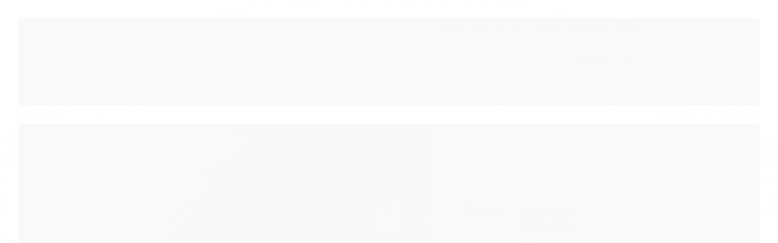

--- FILE ---
content_type: text/html; charset=utf-8
request_url: https://www.krunner.com.br/encordoamento-contrabaixo-5-cordas-.045-daddario-xtb-45130
body_size: 30876
content:

<!DOCTYPE html>
<html lang="pt-br">
  <head>
    <meta charset="utf-8">
    <meta content='width=device-width, initial-scale=1.0, maximum-scale=2.0' name='viewport' />
    <title>Encordoamento Contrabaixo 5 Cordas .045 D&#39;Addario XTB 45130 - Krunner - Loja de Instrumentos Musicais e Áudio</title>
    <meta http-equiv="X-UA-Compatible" content="IE=edge">
    <meta name="generator" content="Loja Integrada" />

    <link rel="dns-prefetch" href="https://cdn.awsli.com.br/">
    <link rel="preconnect" href="https://cdn.awsli.com.br/">
    <link rel="preconnect" href="https://fonts.googleapis.com">
    <link rel="preconnect" href="https://fonts.gstatic.com" crossorigin>

    
  
      <meta property="og:url" content="https://www.krunner.com.br/encordoamento-contrabaixo-5-cordas-.045-daddario-xtb-45130" />
      <meta property="og:type" content="website" />
      <meta property="og:site_name" content="Krunner Instrumentos Musicais e Áudio" />
      <meta property="og:locale" content="pt_BR" />
    
  <!-- Metadata para o facebook -->
  <meta property="og:type" content="website" />
  <meta property="og:title" content="Encordoamento Contrabaixo 5 Cordas .045 D&#39;Addario XTB 45130" />
  <meta property="og:image" content="https://cdn.awsli.com.br/800x800/554/554104/produto/43839564/3eaefc9c4f.jpg" />
  <meta name="twitter:card" content="product" />
  
    <meta name="twitter:site" content="@krunnercampinas" />
    <meta name="twitter:creator" content="@krunnercampinas" />
  
  <meta name="twitter:domain" content="www.krunner.com.br" />
  <meta name="twitter:url" content="https://www.krunner.com.br/encordoamento-contrabaixo-5-cordas-.045-daddario-xtb-45130?utm_source=twitter&utm_medium=twitter&utm_campaign=twitter" />
  <meta name="twitter:title" content="Encordoamento Contrabaixo 5 Cordas .045 D&#39;Addario XTB 45130" />
  <meta name="twitter:description" content="Novidade da D&#39;Addario, as cordas da série XT possuem tratamento de vida útil prolongada em todas as cordas do conjunto, preservando o tom natural e a sensação das cordas não revestidas. As cordas duram pelo menos quatro vezes mais que as cordas tradicionais sem revestimento, sem sacrificar o tom ou a sensação de que os músicos conhecem e amam. As tecnologias NY Steel e Fusion Twist oferecem estabilidade de afinação incomparável e resistência à ruptura. As cordas ficam afinadas 131% melhor que as cordas tradicionais! A embalagem interna premium reprojetada apresenta um fechamento com zíper re-selável, para facilitar a abertura e o armazenamento de cordas não utilizadas. A tecnologia de inibidor de corrosão VCI incorporada no material de embalagem protege as cordas antes do uso, garantindo que as cordas permaneçam tão frescas quanto no dia em que foram feitas. Especificações Técnicas: • Marca: D&#39;Addario • Modelo: XTB 45130 • Corda para Contrabaixo • 5 Cordas • Escala Longa • Calibres: .045 • .065 - .080 • .100 • .130 • Fabricação: USA Código Krunner: 007395" />
  <meta name="twitter:image" content="https://cdn.awsli.com.br/300x300/554/554104/produto/43839564/3eaefc9c4f.jpg" />
  <meta name="twitter:label1" content="Código" />
  <meta name="twitter:data1" content="007395" />
  <meta name="twitter:label2" content="Disponibilidade" />
  <meta name="twitter:data2" content="Indisponível" />


    
  
    <script>
      setTimeout(function() {
        if (typeof removePageLoading === 'function') {
          removePageLoading();
        };
      }, 7000);
    </script>
  



    

  

    <link rel="canonical" href="https://www.krunner.com.br/encordoamento-contrabaixo-5-cordas-.045-daddario-xtb-45130" />
  



  <meta name="description" content="Novidade da D&#39;Addario, as cordas da série XT possuem tratamento de vida útil prolongada em todas as cordas do conjunto, preservando o tom natural e a sensação das cordas não revestidas. As cordas duram pelo menos quatro vezes mais que as cordas tradicionais sem revestimento, sem sacrificar o tom ou a sensação de que os músicos conhecem e amam. As tecnologias NY Steel e Fusion Twist oferecem estabilidade de afinação incomparável e resistência à ruptura. As cordas ficam afinadas 131% melhor que as cordas tradicionais! A embalagem interna premium reprojetada apresenta um fechamento com zíper re-selável, para facilitar a abertura e o armazenamento de cordas não utilizadas. A tecnologia de inibidor de corrosão VCI incorporada no material de embalagem protege as cordas antes do uso, garantindo que as cordas permaneçam tão frescas quanto no dia em que foram feitas. Especificações Técnicas: • Marca: D&#39;Addario • Modelo: XTB 45130 • Corda para Contrabaixo • 5 Cordas • Escala Longa • Calibres: .045 • .065 - .080 • .100 • .130 • Fabricação: USA Código Krunner: 007395" />
  <meta property="og:description" content="Novidade da D&#39;Addario, as cordas da série XT possuem tratamento de vida útil prolongada em todas as cordas do conjunto, preservando o tom natural e a sensação das cordas não revestidas. As cordas duram pelo menos quatro vezes mais que as cordas tradicionais sem revestimento, sem sacrificar o tom ou a sensação de que os músicos conhecem e amam. As tecnologias NY Steel e Fusion Twist oferecem estabilidade de afinação incomparável e resistência à ruptura. As cordas ficam afinadas 131% melhor que as cordas tradicionais! A embalagem interna premium reprojetada apresenta um fechamento com zíper re-selável, para facilitar a abertura e o armazenamento de cordas não utilizadas. A tecnologia de inibidor de corrosão VCI incorporada no material de embalagem protege as cordas antes do uso, garantindo que as cordas permaneçam tão frescas quanto no dia em que foram feitas. Especificações Técnicas: • Marca: D&#39;Addario • Modelo: XTB 45130 • Corda para Contrabaixo • 5 Cordas • Escala Longa • Calibres: .045 • .065 - .080 • .100 • .130 • Fabricação: USA Código Krunner: 007395" />







  <meta name="robots" content="index, follow" />



    
      
        <link rel="icon" type="image/x-icon" href="https://cdn.awsli.com.br/554/554104/favicon/krunner_favicon-ehwl6km0ky.ico" />
      
      <link rel="icon" href="https://cdn.awsli.com.br/554/554104/favicon/krunner_favicon-ehwl6km0ky.ico" sizes="192x192">
    
    
      <meta name="theme-color" content="#181818">
    

    
      <link rel="stylesheet" href="https://cdn.awsli.com.br/production/static/loja/estrutura/v1/css/all.min.css?v=b29f0c6" type="text/css">
    
    <!--[if lte IE 8]><link rel="stylesheet" href="https://cdn.awsli.com.br/production/static/loja/estrutura/v1/css/ie-fix.min.css" type="text/css"><![endif]-->
    <!--[if lte IE 9]><style type="text/css">.lateral-fulbanner { position: relative; }</style><![endif]-->

    
      <link rel="stylesheet" href="https://cdn.awsli.com.br/production/static/loja/estrutura/v1/css/tema-escuro.min.css?v=b29f0c6" type="text/css">
    

    
    
      <link href="https://fonts.googleapis.com/css2?family=Open%20Sans:wght@300;400;600;700&display=swap" rel="stylesheet">
    

    
      <link rel="stylesheet" href="https://cdn.awsli.com.br/production/static/loja/estrutura/v1/css/bootstrap-responsive.css?v=b29f0c6" type="text/css">
      <link rel="stylesheet" href="https://cdn.awsli.com.br/production/static/loja/estrutura/v1/css/style-responsive.css?v=b29f0c6">
    

    <link rel="stylesheet" href="/tema.css?v=20250911-134302">

    

    <script type="text/javascript">
      var LOJA_ID = 554104;
      var MEDIA_URL = "https://cdn.awsli.com.br/";
      var API_URL_PUBLIC = 'https://api.awsli.com.br/';
      
        var CARRINHO_PRODS = [];
      
      var ENVIO_ESCOLHIDO = 0;
      var ENVIO_ESCOLHIDO_CODE = 0;
      var CONTRATO_INTERNACIONAL = false;
      var CONTRATO_BRAZIL = !CONTRATO_INTERNACIONAL;
      var IS_STORE_ASYNC = true;
      var IS_CLIENTE_ANONIMO = false;
    </script>

    

    <!-- Editor Visual -->
    

    <script>
      

      const isPreview = JSON.parse(sessionStorage.getItem('preview', true));
      if (isPreview) {
        const url = location.href
        location.search === '' && url + (location.search = '?preview=None')
      }
    </script>

    
      <script src="https://cdn.awsli.com.br/production/static/loja/estrutura/v1/js/all.min.js?v=b29f0c6"></script>
    
    <!-- HTML5 shim and Respond.js IE8 support of HTML5 elements and media queries -->
    <!--[if lt IE 9]>
      <script src="https://oss.maxcdn.com/html5shiv/3.7.2/html5shiv.min.js"></script>
      <script src="https://oss.maxcdn.com/respond/1.4.2/respond.min.js"></script>
    <![endif]-->

    <link rel="stylesheet" href="https://cdn.awsli.com.br/production/static/loja/estrutura/v1/css/slick.min.css" type="text/css">
    <script src="https://cdn.awsli.com.br/production/static/loja/estrutura/v1/js/slick.min.js?v=b29f0c6"></script>
    <link rel="stylesheet" href="https://cdn.awsli.com.br/production/static/css/jquery.fancybox.min.css" type="text/css" />
    <script src="https://cdn.awsli.com.br/production/static/js/jquery/jquery.fancybox.pack.min.js"></script>

    
    

  
  <link rel="stylesheet" href="https://cdn.awsli.com.br/production/static/loja/estrutura/v1/css/imagezoom.min.css" type="text/css">
  <script src="https://cdn.awsli.com.br/production/static/loja/estrutura/v1/js/jquery.imagezoom.min.js"></script>

  <script type="text/javascript">
    var PRODUTO_ID = '43839564';
    var URL_PRODUTO_FRETE_CALCULAR = 'https://www.krunner.com.br/carrinho/frete';
    var variacoes = undefined;
    var grades = undefined;
    var imagem_grande = "https://cdn.awsli.com.br/2500x2500/554/554104/produto/43839564/3eaefc9c4f.jpg";
    var produto_grades_imagens = {};
    var produto_preco_sob_consulta = false;
    var produto_preco = 385.00;
  </script>
  <script type="text/javascript" src="https://cdn.awsli.com.br/production/static/loja/estrutura/v1/js/produto.min.js?v=b29f0c6"></script>
  <script type="text/javascript" src="https://cdn.awsli.com.br/production/static/loja/estrutura/v1/js/eventos-pixel-produto.min.js?v=b29f0c6"></script>


    
      
        <!-- Global site tag (gtag.js) - Google Analytics -->
<script async src="https://www.googletagmanager.com/gtag/js?l=LIgtagDataLayer&id=G-479FRDBEZQ"></script>
<script>
  window.LIgtagDataLayer = window.LIgtagDataLayer || [];
  function LIgtag(){LIgtagDataLayer.push(arguments);}
  LIgtag('js', new Date());

  LIgtag('set', {
    'currency': 'BRL',
    'country': 'BR'
  });
  LIgtag('config', 'G-479FRDBEZQ');
  LIgtag('config', 'AW-11031162062');

  if(window.performance) {
    var timeSincePageLoad = Math.round(performance.now());
    LIgtag('event', 'timing_complete', {
      'name': 'load',
      'time': timeSincePageLoad
    });
  }

  $(document).on('li_view_home', function(_, eventID) {
    LIgtag('event', 'view_home');
  });

  $(document).on('li_select_product', function(_, eventID, data) {
    LIgtag('event', 'select_item', data);
  });

  $(document).on('li_start_contact', function(_, eventID, value) {
    LIgtag('event', 'start_contact', {
      value
    });
  });

  $(document).on('li_view_catalog', function(_, eventID) {
    LIgtag('event', 'view_catalog');
  });

  $(document).on('li_search', function(_, eventID, search_term) {
    LIgtag('event', 'search', {
      search_term
    });
  });

  $(document).on('li_filter_products', function(_, eventID, data) {
    LIgtag('event', 'filter_products', data);
  });

  $(document).on('li_sort_products', function(_, eventID, value) {
    LIgtag('event', 'sort_products', {
      value
    });
  });

  $(document).on('li_view_product', function(_, eventID, item) {
    LIgtag('event', 'view_item', {
      items: [item]
    });
  });

  $(document).on('li_select_variation', function(_, eventID, data) {
    LIgtag('event', 'select_variation', data);
  });

  $(document).on('li_calculate_shipping', function(_, eventID, data) {
    LIgtag('event', 'calculate_shipping', {
      zipcode: data.zipcode
    });
  });

  $(document).on('li_view_cart', function(_, eventID, data) {
    LIgtag('event', 'view_cart', data);
  });

  $(document).on('li_add_to_cart', function(_, eventID, data) {
    LIgtag('event', 'add_to_cart', {
      items: data.items
    });
  });

  $(document).on('li_apply_coupon', function(_, eventID, value) {
    LIgtag('event', 'apply_coupon', {
      value
    });
  });

  $(document).on('li_change_quantity', function(_, eventID, item) {
    LIgtag('event', 'change_quantity', {
      items: [item]
    });
  });

  $(document).on('li_remove_from_cart', function(_, eventID, item) {
    LIgtag('event', 'remove_from_cart', {
      items: [item]
    });
  });

  $(document).on('li_return_home', function(_, eventID) {
    LIgtag('event', 'return_home');
  });

  $(document).on('li_view_checkout', function(_, eventID, data) {
    LIgtag('event', 'begin_checkout', data);
  });

  $(document).on('li_login', function(_, eventID) {
    LIgtag('event', 'login');
  });

  $(document).on('li_change_address', function(_, eventID, value) {
    LIgtag('event', 'change_address', {
      value
    });
  });

  $(document).on('li_change_shipping', function(_, eventID, data) {
    LIgtag('event', 'add_shipping_info', data);
  });

  $(document).on('li_change_payment', function(_, eventID, data) {
    LIgtag('event', 'add_payment_info', data);
  });

  $(document).on('li_start_purchase', function(_, eventID) {
    LIgtag('event', 'start_purchase');
  });

  $(document).on('li_checkout_error', function(_, eventID, value) {
    LIgtag('event', 'checkout_error', {
      value
    });
  });

  $(document).on('li_purchase', function(_, eventID, data) {
    LIgtag('event', 'purchase', data);

    
      LIgtag('event', 'conversion', {
        send_to: 'AW-11031162062/wdQwCKzanIMYEM7ZiIwp',
        value: data.value,
        currency: data.currency,
        transaction_id: data.transaction_id
      });
    
  });
</script>
      
    

    
<script>
  var url = '/_events/api/setEvent';

  var sendMetrics = function(event, user = {}) {
    var unique_identifier = uuidv4();

    try {
      var data = {
        request: {
          id: unique_identifier,
          environment: 'production'
        },
        store: {
          id: 554104,
          name: 'Krunner Instrumentos Musicais e Áudio',
          test_account: false,
          has_meta_app: window.has_meta_app ?? false,
          li_search: true
        },
        device: {
          is_mobile: /Mobi/.test(window.navigator.userAgent),
          user_agent: window.navigator.userAgent,
          ip: '###device_ip###'
        },
        page: {
          host: window.location.hostname,
          path: window.location.pathname,
          search: window.location.search,
          type: 'product',
          title: document.title,
          referrer: document.referrer
        },
        timestamp: '###server_timestamp###',
        user_timestamp: new Date().toISOString(),
        event,
        origin: 'store'
      };

      if (window.performance) {
        var [timing] = window.performance.getEntriesByType('navigation');

        data['time'] = {
          server_response: Math.round(timing.responseStart - timing.requestStart)
        };
      }

      var _user = {},
          user_email_cookie = $.cookie('user_email'),
          user_data_cookie = $.cookie('LI-UserData');

      if (user_email_cookie) {
        var user_email = decodeURIComponent(user_email_cookie);

        _user['email'] = user_email;
      }

      if (user_data_cookie) {
        var user_data = JSON.parse(user_data_cookie);

        _user['logged'] = user_data.logged;
        _user['id'] = user_data.id ?? undefined;
      }

      $.each(user, function(key, value) {
        _user[key] = value;
      });

      if (!$.isEmptyObject(_user)) {
        data['user'] = _user;
      }

      try {
        var session_identifier = $.cookie('li_session_identifier');

        if (!session_identifier) {
          session_identifier = uuidv4();
        };

        var expiration_date = new Date();

        expiration_date.setTime(expiration_date.getTime() + (30 * 60 * 1000)); // 30 minutos

        $.cookie('li_session_identifier', session_identifier, {
          expires: expiration_date,
          path: '/'
        });

        data['session'] = {
          id: session_identifier
        };
      } catch (err) { }

      try {
        var user_session_identifier = $.cookie('li_user_session_identifier');

        if (!user_session_identifier) {
          user_session_identifier = uuidv4();

          $.cookie('li_user_session_identifier', user_session_identifier, {
            path: '/'
          });
        };

        data['user_session'] = {
          id: user_session_identifier
        };
      } catch (err) { }

      var _cookies = {},
          fbc = $.cookie('_fbc'),
          fbp = $.cookie('_fbp');

      if (fbc) {
        _cookies['fbc'] = fbc;
      }

      if (fbp) {
        _cookies['fbp'] = fbp;
      }

      if (!$.isEmptyObject(_cookies)) {
        data['session']['cookies'] = _cookies;
      }

      try {
        var ab_test_cookie = $.cookie('li_ab_test_running');

        if (ab_test_cookie) {
          var ab_test = JSON.parse(atob(ab_test_cookie));

          if (ab_test.length) {
            data['store']['ab_test'] = ab_test;
          }
        }
      } catch (err) { }

      var _utm = {};

      $.each(sessionStorage, function(key, value) {
        if (key.startsWith('utm_')) {
          var name = key.split('_')[1];

          _utm[name] = value;
        }
      });

      if (!$.isEmptyObject(_utm)) {
        data['session']['utm'] = _utm;
      }

      var controller = new AbortController();

      setTimeout(function() {
        controller.abort();
      }, 5000);

      fetch(url, {
        keepalive: true,
        method: 'POST',
        headers: {
          'Content-Type': 'application/json'
        },
        body: JSON.stringify({ data }),
        signal: controller.signal
      });
    } catch (err) { }

    return unique_identifier;
  }
</script>

    
<script>
  (function() {
    var initABTestHandler = function() {
      try {
        if ($.cookie('li_ab_test_running')) {
          return
        };
        var running_tests = [];

        
        
        
        

        var running_tests_to_cookie = JSON.stringify(running_tests);
        running_tests_to_cookie = btoa(running_tests_to_cookie);
        $.cookie('li_ab_test_running', running_tests_to_cookie, {
          path: '/'
        });

        
        if (running_tests.length > 0) {
          setTimeout(function() {
            $.ajax({
              url: "/conta/status"
            });
          }, 500);
        };

      } catch (err) { }
    }
    setTimeout(initABTestHandler, 500);
  }());
</script>

    
<script>
  $(function() {
    // Clicar em um produto
    $('.listagem-item').click(function() {
      var row, column;

      var $list = $(this).closest('[data-produtos-linha]'),
          index = $(this).closest('li').index();

      if($list.find('.listagem-linha').length === 1) {
        var productsPerRow = $list.data('produtos-linha');

        row = Math.floor(index / productsPerRow) + 1;
        column = (index % productsPerRow) + 1;
      } else {
        row = $(this).closest('.listagem-linha').index() + 1;
        column = index + 1;
      }

      var body = {
        item_id: $(this).attr('data-id'),
        item_sku: $(this).find('.produto-sku').text(),
        item_name: $(this).find('.nome-produto').text().trim(),
        item_row: row,
        item_column: column
      };

      var eventID = sendMetrics({
        type: 'event',
        name: 'select_product',
        data: body
      });

      $(document).trigger('li_select_product', [eventID, body]);
    });

    // Clicar no "Fale Conosco"
    $('#modalContato').on('show', function() {
      var value = 'Fale Conosco';

      var eventID = sendMetrics({
        type: 'event',
        name: 'start_contact',
        data: { text: value }
      });

      $(document).trigger('li_start_contact', [eventID, value]);
    });

    // Clicar no WhatsApp
    $('.li-whatsapp a').click(function() {
      var value = 'WhatsApp';

      var eventID = sendMetrics({
        type: 'event',
        name: 'start_contact',
        data: { text: value }
      });

      $(document).trigger('li_start_contact', [eventID, value]);
    });

    
      // Visualizar o produto
      var body = {
        item_id: '43839564',
        item_sku: '007395',
        item_name: 'Encordoamento Contrabaixo 5 Cordas .045 D&#39;Addario XTB 45130',
        item_category: 'Cordas Contrabaixos',
        item_type: 'product',
        
          full_price: 385.00,
          promotional_price: null,
          price: 385.00,
        
        quantity: 1
      };

      var params = new URLSearchParams(window.location.search),
          recommendation_shelf = null,
          recommendation = {};

      if (
        params.has('recomendacao_id') &&
        params.has('email_ref') &&
        params.has('produtos_recomendados')
      ) {
        recommendation['email'] = {
          id: params.get('recomendacao_id'),
          email_id: params.get('email_ref'),
          products: $.map(params.get('produtos_recomendados').split(','), function(value) {
            return parseInt(value)
          })
        };
      }

      if (recommendation_shelf) {
        recommendation['shelf'] = recommendation_shelf;
      }

      if (!$.isEmptyObject(recommendation)) {
        body['recommendation'] = recommendation;
      }

      var eventID = sendMetrics({
        type: 'pageview',
        name: 'view_product',
        data: body
      });

      $(document).trigger('li_view_product', [eventID, body]);

      // Calcular frete
      $('#formCalcularCep').submit(function() {
        $(document).ajaxSuccess(function(event, xhr, settings) {
          try {
            var url = new URL(settings.url);

            if(url.pathname !== '/carrinho/frete') return;

            var data = xhr.responseJSON;

            if(data.error) return;

            var params = url.searchParams;

            var body = {
              zipcode: params.get('cep'),
              deliveries: $.map(data, function(delivery) {
                if(delivery.msgErro) return;

                return {
                  id: delivery.id,
                  name: delivery.name,
                  price: delivery.price,
                  delivery_time: delivery.deliveryTime
                };
              })
            };

            var eventID = sendMetrics({
              type: 'event',
              name: 'calculate_shipping',
              data: body
            });

            $(document).trigger('li_calculate_shipping', [eventID, body]);

            $(document).off('ajaxSuccess');
          } catch(error) {}
        });
      });

      // Visualizar compre junto
      $(document).on('buy_together_ready', function() {
        var $buyTogether = $('.compre-junto');

        var observer = new IntersectionObserver(function(entries) {
          entries.forEach(function(entry) {
            if(entry.isIntersecting) {
              var body = {
                title: $buyTogether.find('.compre-junto__titulo').text(),
                id: $buyTogether.data('id'),
                items: $buyTogether.find('.compre-junto__produto').map(function() {
                  var $product = $(this);

                  return {
                    item_id: $product.attr('data-id'),
                    item_sku: $product.attr('data-code'),
                    item_name: $product.find('.compre-junto__nome').text(),
                    full_price: $product.find('.compre-junto__preco--regular').data('price') || null,
                    promotional_price: $product.find('.compre-junto__preco--promocional').data('price') || null
                  };
                }).get()
              };

              var eventID = sendMetrics({
                type: 'event',
                name: 'view_buy_together',
                data: body
              });

              $(document).trigger('li_view_buy_together', [eventID, body]);

              observer.disconnect();
            }
          });
        }, { threshold: 1.0 });

        observer.observe($buyTogether.get(0));

        $('.compre-junto__atributo--grade').click(function(event) {
          if(!event.originalEvent) return;

          var body = {
            grid_name: $(this).closest('.compre-junto__atributos').data('grid'),
            variation_name: $(this).data('variation')
          };

          var eventID = sendMetrics({
            type: 'event',
            name: 'select_buy_together_variation',
            data: body
          });

          $(document).trigger('li_select_buy_together_variation', [eventID, body]);
        });

        $('.compre-junto__atributo--lista').change(function(event) {
          if(!event.originalEvent) return;

          var $selectedOption = $(this).find('option:selected');

          if(!$selectedOption.is('[value]')) return;

          var body = {
            grid_name: $(this).closest('.compre-junto__atributos').data('grid'),
            variation_name: $selectedOption.text()
          };

          var eventID = sendMetrics({
            type: 'event',
            name: 'select_buy_together_variation',
            data: body
          });

          $(document).trigger('li_select_buy_together_variation', [eventID, body]);
        });
      });

      // Selecionar uma variação
      $('.atributo-item').click(function(event) {
        if(!event.originalEvent) return;

        var body = {
          grid_name: $(this).data('grade-nome'),
          variation_name: $(this).data('variacao-nome')
        };

        var eventID = sendMetrics({
          type: 'event',
          name: 'select_variation',
          data: body
        });

        $(document).trigger('li_select_variation', [eventID, body]);
      });
    
  });
</script>


    
	<!-- lojaintegrada-google-shopping -->
  
      <meta name="google-site-verification" content="usn7ODy1qSzwM_Flqm4MlmkngxYG3M50QgpDxoFTMso" />
  


    
      
        <link href="//cdn.awsli.com.br/temasv2/4429/__theme_custom.css?v=1753453325" rel="stylesheet" type="text/css">
<script src="//cdn.awsli.com.br/temasv2/4429/__theme_custom.js?v=1753453325"></script>
      
    

    

    
      
        <script defer async src="https://analytics.tiktok.com/i18n/pixel/sdk.js?sdkid=CDLAELRC77U33GPNSB40"></script>
      

      
        <script type="text/javascript">
          !function (w, d, t) {
            w.TiktokAnalyticsObject=t;
            var ttq=w[t]=w[t]||[];
            ttq.methods=["page","track","identify","instances","debug","on","off","once","ready","alias","group","enableCookie","disableCookie"];
            ttq.setAndDefer=function(t,e){
              t[e]=function(){
                t.push([e].concat(Array.prototype.slice.call(arguments,0)))
              }
            }
            for(var i=0;i<ttq.methods.length;i++)
              ttq.setAndDefer(ttq,ttq.methods[i]);
          }(window, document, 'ttq');

          window.LI_TIKTOK_PIXEL_ENABLED = true;
        </script>
      

      
    

    
  <link rel="manifest" href="/manifest.json" />




  </head>
  <body class="pagina-produto produto-43839564 tema-transparente  ">
    <div id="fb-root"></div>
    
  
    <div id="full-page-loading">
      <div class="conteiner" style="height: 100%;">
        <div class="loading-placeholder-content">
          <div class="loading-placeholder-effect loading-placeholder-header"></div>
          <div class="loading-placeholder-effect loading-placeholder-body"></div>
        </div>
      </div>
      <script>
        var is_full_page_loading = true;
        function removePageLoading() {
          if (is_full_page_loading) {
            try {
              $('#full-page-loading').remove();
            } catch(e) {}
            try {
              var div_loading = document.getElementById('full-page-loading');
              if (div_loading) {
                div_loading.remove();
              };
            } catch(e) {}
            is_full_page_loading = false;
          };
        };
        $(function() {
          setTimeout(function() {
            removePageLoading();
          }, 1);
        });
      </script>
      <style>
        #full-page-loading { position: fixed; z-index: 9999999; margin: auto; top: 0; left: 0; bottom: 0; right: 0; }
        #full-page-loading:before { content: ''; display: block; position: fixed; top: 0; left: 0; width: 100%; height: 100%; background: rgba(255, 255, 255, .98); background: radial-gradient(rgba(255, 255, 255, .99), rgba(255, 255, 255, .98)); }
        .loading-placeholder-content { height: 100%; display: flex; flex-direction: column; position: relative; z-index: 1; }
        .loading-placeholder-effect { background-color: #F9F9F9; border-radius: 5px; width: 100%; animation: pulse-loading 1.5s cubic-bezier(0.4, 0, 0.6, 1) infinite; }
        .loading-placeholder-content .loading-placeholder-body { flex-grow: 1; margin-bottom: 30px; }
        .loading-placeholder-content .loading-placeholder-header { height: 20%; min-height: 100px; max-height: 200px; margin: 30px 0; }
        @keyframes pulse-loading{50%{opacity:.3}}
      </style>
    </div>
  



    
      
        


<div class="barra-inicial fundo-secundario">
  <div class="conteiner">
    <div class="row-fluid">
      <div class="lista-redes span3 hidden-phone">
        
          <ul>
            
              <li>
                <a href="https://facebook.com/krunnerinstrumentosmusicais" target="_blank" aria-label="Siga nos no Facebook"><i class="icon-facebook"></i></a>
              </li>
            
            
            
              <li>
                <a href="https://twitter.com/krunnercampinas" target="_blank" aria-label="Siga nos no Twitter"><i class="icon-twitter"></i></a>
              </li>
            
            
              <li>
                <a href="https://youtube.com.br/c/KrunnerInstrumentosMusicais" target="_blank" aria-label="Siga nos no Youtube"><i class="icon-youtube"></i></a>
              </li>
            
            
              <li>
                <a href="https://instagram.com/krunnerinstrumentosmusicais" target="_blank" aria-label="Siga nos no Instagram"><i class="icon-instagram"></i></a>
              </li>
            
            
              <li>
                <a href="https://pinterest.com/krunnerinstrumentosmusicais" target="_blank" aria-label="Siga nos no Pinterest"><i class="icon-pinterest"></i></a>
              </li>
            
            
              <li>
                <a href="https://krunner.home.blog/" target="_blank" rel="noopener" aria-label="Acesse nosso Blog"><i class="icon-bold"></i></a>
              </li>
            
          </ul>
        
      </div>
      <div class="canais-contato span9">
        <ul>
          <li class="hidden-phone">
            <a href="#modalContato" data-toggle="modal" data-target="#modalContato">
              <i class="icon-comment"></i>
              Fale Conosco
            </a>
          </li>
          
            <li>
              <span>
                <i class="icon-phone"></i>Telefone: (19) 3233-3455
              </span>
            </li>
          
          
          
        </ul>
      </div>
    </div>
  </div>
</div>

      
    

    <div class="conteiner-principal">
      
        
          
<div id="cabecalho">

  <div class="atalhos-mobile visible-phone fundo-secundario borda-principal">
    <ul>

      <li><a href="https://www.krunner.com.br/" class="icon-home"> </a></li>
      
      <li class="fundo-principal"><a href="https://www.krunner.com.br/carrinho/index" class="icon-shopping-cart"> </a></li>
      
      
        <li class="menu-user-logged" style="display: none;"><a href="https://www.krunner.com.br/conta/logout" class="icon-signout menu-user-logout"> </a></li>
      
      
      <li><a href="https://www.krunner.com.br/conta/index" class="icon-user"> </a></li>
      
      <li class="vazia"><span>&nbsp;</span></li>

    </ul>
  </div>

  <div class="conteiner">
    <div class="row-fluid">
      <div class="span3">
        <h2 class="logo cor-secundaria">
          <a href="https://www.krunner.com.br/" title="Krunner Instrumentos Musicais e Áudio">
            
            <img src="https://cdn.awsli.com.br/400x300/554/554104/logo/3d9a1b2bbc.png" alt="Krunner Instrumentos Musicais e Áudio" />
            
          </a>
        </h2>


      </div>

      <div class="conteudo-topo span9">
        <div class="superior row-fluid hidden-phone">
          <div class="span8">
            
              
                <div class="btn-group menu-user-logged" style="display: none;">
                  <a href="https://www.krunner.com.br/conta/index" class="botao secundario pequeno dropdown-toggle" data-toggle="dropdown">
                    Olá, <span class="menu-user-name"></span>
                    <span class="icon-chevron-down"></span>
                  </a>
                  <ul class="dropdown-menu">
                    <li>
                      <a href="https://www.krunner.com.br/conta/index" title="Minha conta">Minha conta</a>
                    </li>
                    
                      <li>
                        <a href="https://www.krunner.com.br/conta/pedido/listar" title="Minha conta">Meus pedidos</a>
                      </li>
                    
                    <li>
                      <a href="https://www.krunner.com.br/conta/favorito/listar" title="Meus favoritos">Meus favoritos</a>
                    </li>
                    <li>
                      <a href="https://www.krunner.com.br/conta/logout" title="Sair" class="menu-user-logout">Sair</a>
                    </li>
                  </ul>
                </div>
              
              
                <a href="https://www.krunner.com.br/conta/login" class="bem-vindo cor-secundaria menu-user-welcome">
                  Bem-vindo, <span class="cor-principal">identifique-se</span> para fazer pedidos
                </a>
              
            
          </div>
          <div class="span4">
            <ul class="acoes-conta borda-alpha">
              
                <li>
                  <i class="icon-list fundo-principal"></i>
                  <a href="https://www.krunner.com.br/conta/pedido/listar" class="cor-secundaria">Meus Pedidos</a>
                </li>
              
              
                <li>
                  <i class="icon-user fundo-principal"></i>
                  <a href="https://www.krunner.com.br/conta/index" class="cor-secundaria">Minha Conta</a>
                </li>
              
            </ul>
          </div>
        </div>

        <div class="inferior row-fluid ">
          <div class="span8 busca-mobile">
            <a href="javascript:;" class="atalho-menu visible-phone icon-th botao principal"> </a>

            <div class="busca borda-alpha">
              <form id="form-buscar" action="/buscar" method="get">
                <input id="auto-complete" type="text" name="q" placeholder="Digite o que você procura" value="" autocomplete="off" maxlength="255" />
                <button class="botao botao-busca icon-search fundo-secundario" aria-label="Buscar"></button>
              </form>
            </div>

          </div>

          
            <div class="span4 hidden-phone">
              

  <div class="carrinho vazio">
    
      <a href="https://www.krunner.com.br/carrinho/index">
        <i class="icon-shopping-cart fundo-principal"></i>
        <strong class="qtd-carrinho titulo cor-secundaria" style="display: none;">0</strong>
        <span style="display: none;">
          
            <b class="titulo cor-secundaria"><span>Meu Carrinho</span></b>
          
          <span class="cor-secundaria">Produtos adicionados</span>
        </span>
        
          <span class="titulo cor-secundaria vazio-text">Carrinho vazio</span>
        
      </a>
    
    <div class="carrinho-interno-ajax"></div>
  </div>
  
<div class="minicart-placeholder" style="display: none;">
  <div class="carrinho-interno borda-principal">
    <ul>
      <li class="minicart-item-modelo">
        
          <div class="preco-produto com-promocao destaque-parcela ">
            <div>
              <s class="preco-venda">
                R$ --PRODUTO_PRECO_DE--
              </s>
              <strong class="preco-promocional cor-principal">
                R$ --PRODUTO_PRECO_POR--
              </strong>
            </div>
          </div>
        
        <a data-href="--PRODUTO_URL--" class="imagem-produto">
          <img data-src="https://cdn.awsli.com.br/64x64/--PRODUTO_IMAGEM--" alt="--PRODUTO_NOME--" />
        </a>
        <a data-href="--PRODUTO_URL--" class="nome-produto cor-secundaria">
          --PRODUTO_NOME--
        </a>
        <div class="produto-sku hide">--PRODUTO_SKU--</div>
      </li>
    </ul>
    <div class="carrinho-rodape">
      <span class="carrinho-info">
        
          <i>--CARRINHO_QUANTIDADE-- produto no carrinho</i>
        
        
          
            <span class="carrino-total">
              Total: <strong class="titulo cor-principal">R$ --CARRINHO_TOTAL_ITENS--</strong>
            </span>
          
        
      </span>
      <a href="https://www.krunner.com.br/carrinho/index" class="botao principal">
        
          <i class="icon-shopping-cart"></i>Ir para o carrinho
        
      </a>
    </div>
  </div>
</div>



            </div>
          
        </div>

      </div>
    </div>
    


  
    
      
<div class="menu superior">
  <ul class="nivel-um">
    


    

  


    
      <li class="categoria-id-18810612 com-filho borda-principal">
        <a href="https://www.krunner.com.br/ocultar" title="Ocultar">
          <strong class="titulo cor-secundaria">Ocultar</strong>
          
            <i class="icon-chevron-down fundo-secundario"></i>
          
        </a>
        
          <ul class="nivel-dois borda-alpha">
            

  <li class="categoria-id-22682987 ">
    <a href="https://www.krunner.com.br/baixou" title="Baixou">
      
      Baixou
    </a>
    
  </li>

  <li class="categoria-id-22976281 ">
    <a href="https://www.krunner.com.br/desconto-progressivo" title="Desconto Progressivo">
      
      Desconto Progressivo
    </a>
    
  </li>

  <li class="categoria-id-18810655 ">
    <a href="https://www.krunner.com.br/full-banner" title="Full Banner">
      
      Full Banner
    </a>
    
  </li>

  <li class="categoria-id-18810662 ">
    <a href="https://www.krunner.com.br/ofertas" title="Ofertas">
      
      Ofertas
    </a>
    
  </li>

  <li class="categoria-id-18810670 ">
    <a href="https://www.krunner.com.br/video-produto" title="Video produto">
      
      Video produto
    </a>
    
  </li>


          </ul>
        
      </li>
    
      <li class="categoria-id-2991150 com-filho borda-principal">
        <a href="https://www.krunner.com.br/luthieria" title="LUTHIERIA">
          <strong class="titulo cor-secundaria">LUTHIERIA</strong>
          
            <i class="icon-chevron-down fundo-secundario"></i>
          
        </a>
        
          <ul class="nivel-dois borda-alpha">
            

  <li class="categoria-id-2991151 ">
    <a href="https://www.krunner.com.br/alavancas" title="Alavancas">
      
      Alavancas
    </a>
    
  </li>

  <li class="categoria-id-2991166 ">
    <a href="https://www.krunner.com.br/aruelas-molas-parafusos" title="Arruelas | Molas | Parafusos">
      
      Arruelas | Molas | Parafusos
    </a>
    
  </li>

  <li class="categoria-id-2991190 ">
    <a href="https://www.krunner.com.br/pilhas-e-baterias" title="Baterias | Pilhas">
      
      Baterias | Pilhas
    </a>
    
  </li>

  <li class="categoria-id-2991397 ">
    <a href="https://www.krunner.com.br/knobs" title="Botões | Knobs">
      
      Botões | Knobs
    </a>
    
  </li>

  <li class="categoria-id-2991235 ">
    <a href="https://www.krunner.com.br/canoas-para-baterias-e-percussoes" title="Canoas">
      
      Canoas
    </a>
    
  </li>

  <li class="categoria-id-2991260 com-filho">
    <a href="https://www.krunner.com.br/captadores-e-pre-amplificadores" title="Captadores e Pré-Amplificadores">
      
        <i class="icon-chevron-right fundo-secundario"></i>
      
      Captadores e Pré-Amplificadores
    </a>
    
      <ul class="nivel-tres">
        
          

  <li class="categoria-id-2991262 ">
    <a href="https://www.krunner.com.br/captadores-cavacos" title="Captadores Cavacos">
      
      Captadores Cavacos
    </a>
    
  </li>

  <li class="categoria-id-2991263 ">
    <a href="https://www.krunner.com.br/captadores-contato" title="Captadores Contato">
      
      Captadores Contato
    </a>
    
  </li>

  <li class="categoria-id-2991261 ">
    <a href="https://www.krunner.com.br/captadores-contrabaixos" title="Captadores Contrabaixos">
      
      Captadores Contrabaixos
    </a>
    
  </li>

  <li class="categoria-id-2991265 ">
    <a href="https://www.krunner.com.br/captadores-guitarras" title="Captadores Guitarras">
      
      Captadores Guitarras
    </a>
    
  </li>

  <li class="categoria-id-2991264 ">
    <a href="https://www.krunner.com.br/captadores-violoes-e-violas" title="Captadores Violões e Violas">
      
      Captadores Violões e Violas
    </a>
    
  </li>

  <li class="categoria-id-2991504 ">
    <a href="https://www.krunner.com.br/pre-amplificadores" title="Pré-Amplificadores">
      
      Pré-Amplificadores
    </a>
    
  </li>


        
      </ul>
    
  </li>

  <li class="categoria-id-2991277 ">
    <a href="https://www.krunner.com.br/cavaletes" title="Cavaletes">
      
      Cavaletes
    </a>
    
  </li>

  <li class="categoria-id-2991281 ">
    <a href="https://www.krunner.com.br/chaves-afinacao" title="Chaves Afinação">
      
      Chaves Afinação
    </a>
    
  </li>

  <li class="categoria-id-2991282 ">
    <a href="https://www.krunner.com.br/chaves-seletoras" title="Chaves Seletoras">
      
      Chaves Seletoras
    </a>
    
  </li>

  <li class="categoria-id-2991306 com-filho">
    <a href="https://www.krunner.com.br/encordoamentos" title="Encordoamentos">
      
        <i class="icon-chevron-right fundo-secundario"></i>
      
      Encordoamentos
    </a>
    
      <ul class="nivel-tres">
        
          

  <li class="categoria-id-2991316 ">
    <a href="https://www.krunner.com.br/cordas-bandolim" title="Cordas Bandolim">
      
      Cordas Bandolim
    </a>
    
  </li>

  <li class="categoria-id-2991317 ">
    <a href="https://www.krunner.com.br/Cordas-Banjo-Country" title="Cordas Banjo Country">
      
      Cordas Banjo Country
    </a>
    
  </li>

  <li class="categoria-id-2991307 ">
    <a href="https://www.krunner.com.br/cordas-cavaquinhos" title="Cordas Cavaquinhos">
      
      Cordas Cavaquinhos
    </a>
    
  </li>

  <li class="categoria-id-2991308 ">
    <a href="https://www.krunner.com.br/cordas-contrabaixos" title="Cordas Contrabaixos">
      
      Cordas Contrabaixos
    </a>
    
  </li>

  <li class="categoria-id-2991309 ">
    <a href="https://www.krunner.com.br/cordas-guitarras" title="Cordas Guitarras">
      
      Cordas Guitarras
    </a>
    
  </li>

  <li class="categoria-id-2991318 ">
    <a href="https://www.krunner.com.br/cordas-ukueleles" title="Cordas Ukulelês">
      
      Cordas Ukulelês
    </a>
    
  </li>

  <li class="categoria-id-2991310 ">
    <a href="https://www.krunner.com.br/cordas-violas-caipiras" title="Cordas Violas">
      
      Cordas Violas
    </a>
    
  </li>

  <li class="categoria-id-2991319 ">
    <a href="https://www.krunner.com.br/cordas-viola-de-arco" title="Cordas Violas de Arco">
      
      Cordas Violas de Arco
    </a>
    
  </li>

  <li class="categoria-id-2991313 ">
    <a href="https://www.krunner.com.br/Cordas-Violinos" title="Cordas Violinos">
      
      Cordas Violinos
    </a>
    
  </li>

  <li class="categoria-id-2991311 ">
    <a href="https://www.krunner.com.br/cordas-violoes-aco" title="Cordas Violões Aço">
      
      Cordas Violões Aço
    </a>
    
  </li>

  <li class="categoria-id-2991312 ">
    <a href="https://www.krunner.com.br/cordas-violoes-nylon" title="Cordas Violões Nylon">
      
      Cordas Violões Nylon
    </a>
    
  </li>

  <li class="categoria-id-2991314 ">
    <a href="https://www.krunner.com.br/cordas-violoncelo" title="Cordas Violoncelo">
      
      Cordas Violoncelo
    </a>
    
  </li>


        
      </ul>
    
  </li>

  <li class="categoria-id-2991336 com-filho">
    <a href="https://www.krunner.com.br/escudos" title="Escudos | Molduras">
      
        <i class="icon-chevron-right fundo-secundario"></i>
      
      Escudos | Molduras
    </a>
    
      <ul class="nivel-tres">
        
          

  <li class="categoria-id-2991338 ">
    <a href="https://www.krunner.com.br/escudos-de-guitarras" title="Escudos de Guitarras">
      
      Escudos de Guitarras
    </a>
    
  </li>

  <li class="categoria-id-2991339 ">
    <a href="https://www.krunner.com.br/escudos-de-violoes" title="Escudos de Violões">
      
      Escudos de Violões
    </a>
    
  </li>

  <li class="categoria-id-2991445 ">
    <a href="https://www.krunner.com.br/moldura-de-captador-de-guitarra" title="Molduras">
      
      Molduras
    </a>
    
  </li>


        
      </ul>
    
  </li>

  <li class="categoria-id-2991385 ">
    <a href="https://www.krunner.com.br/jacks" title="Jacks">
      
      Jacks
    </a>
    
  </li>

  <li class="categoria-id-2991280 ">
    <a href="https://www.krunner.com.br/limpeza-e-manutencao" title="Limpeza e Manutenção">
      
      Limpeza e Manutenção
    </a>
    
  </li>

  <li class="categoria-id-3781875 ">
    <a href="https://www.krunner.com.br/marcacao-de-escalas" title="Marcação de Escalas">
      
      Marcação de Escalas
    </a>
    
  </li>

  <li class="categoria-id-2991486 ">
    <a href="https://www.krunner.com.br/pestana-nut" title="Pestanas | Nut">
      
      Pestanas | Nut
    </a>
    
  </li>

  <li class="categoria-id-2991489 ">
    <a href="https://www.krunner.com.br/pinos" title="Pinos">
      
      Pinos
    </a>
    
  </li>

  <li class="categoria-id-2991491 ">
    <a href="https://www.krunner.com.br/pontes" title="Pontes">
      
      Pontes
    </a>
    
  </li>

  <li class="categoria-id-2991496 ">
    <a href="https://www.krunner.com.br/potenciometros" title="Potenciômetros">
      
      Potenciômetros
    </a>
    
  </li>

  <li class="categoria-id-2991507 ">
    <a href="https://www.krunner.com.br/rabichos-cordais" title="Rabichos | Cordais">
      
      Rabichos | Cordais
    </a>
    
  </li>

  <li class="categoria-id-2991269 ">
    <a href="https://www.krunner.com.br/rastilhos" title="Rastilhos | Carrinhos">
      
      Rastilhos | Carrinhos
    </a>
    
  </li>

  <li class="categoria-id-2991510 ">
    <a href="https://www.krunner.com.br/roldanas" title="Roldanas">
      
      Roldanas
    </a>
    
  </li>

  <li class="categoria-id-2991490 ">
    <a href="https://www.krunner.com.br/tampas-compartimentos" title="Tampas | Compartimentos">
      
      Tampas | Compartimentos
    </a>
    
  </li>

  <li class="categoria-id-2991527 com-filho">
    <a href="https://www.krunner.com.br/tarraxas" title="Tarraxas">
      
        <i class="icon-chevron-right fundo-secundario"></i>
      
      Tarraxas
    </a>
    
      <ul class="nivel-tres">
        
          

  <li class="categoria-id-2991529 ">
    <a href="https://www.krunner.com.br/tarraxas-de-baixos" title="Tarraxas de Baixos">
      
      Tarraxas de Baixos
    </a>
    
  </li>

  <li class="categoria-id-2991528 ">
    <a href="https://www.krunner.com.br/tarraxas-de-cavacos-banjos-e-bandolins" title="Tarraxas de Cavacos, Banjos e Bandolins">
      
      Tarraxas de Cavacos, Banjos e Bandolins
    </a>
    
  </li>

  <li class="categoria-id-2991530 ">
    <a href="https://www.krunner.com.br/tarraxas-de-guitarras" title="Tarraxas de Guitarras">
      
      Tarraxas de Guitarras
    </a>
    
  </li>

  <li class="categoria-id-2991531 ">
    <a href="https://www.krunner.com.br/tarraxas-de-violas" title="Tarraxas de Violas">
      
      Tarraxas de Violas
    </a>
    
  </li>

  <li class="categoria-id-2991532 ">
    <a href="https://www.krunner.com.br/tarraxas-de-violoes" title="Tarraxas de Violões">
      
      Tarraxas de Violões
    </a>
    
  </li>


        
      </ul>
    
  </li>

  <li class="categoria-id-2991541 ">
    <a href="https://www.krunner.com.br/trastes" title="Trastes">
      
      Trastes
    </a>
    
  </li>


          </ul>
        
      </li>
    
      <li class="categoria-id-2991143 com-filho borda-principal">
        <a href="https://www.krunner.com.br/acessorios-para-instrumentos-musicais" title="ACESSÓRIOS">
          <strong class="titulo cor-secundaria">ACESSÓRIOS</strong>
          
            <i class="icon-chevron-down fundo-secundario"></i>
          
        </a>
        
          <ul class="nivel-dois borda-alpha">
            

  <li class="categoria-id-2991165 ">
    <a href="https://www.krunner.com.br/acessorios-de-violinos" title="Acessórios para Instrumentos de Arco">
      
      Acessórios para Instrumentos de Arco
    </a>
    
  </li>

  <li class="categoria-id-2991145 ">
    <a href="https://www.krunner.com.br/afinadores-e-metronomos" title="Afinadores e Metrônomos">
      
      Afinadores e Metrônomos
    </a>
    
  </li>

  <li class="categoria-id-2991167 com-filho">
    <a href="https://www.krunner.com.br/bancos-e-banquetas" title="Bancos e Banquetas">
      
        <i class="icon-chevron-right fundo-secundario"></i>
      
      Bancos e Banquetas
    </a>
    
      <ul class="nivel-tres">
        
          

  <li class="categoria-id-2991168 ">
    <a href="https://www.krunner.com.br/bancos-para-baterias" title="Bancos para Baterias">
      
      Bancos para Baterias
    </a>
    
  </li>

  <li class="categoria-id-2991169 ">
    <a href="https://www.krunner.com.br/bancos-para-pianos" title="Bancos para Pianos">
      
      Bancos para Pianos
    </a>
    
  </li>

  <li class="categoria-id-2991170 ">
    <a href="https://www.krunner.com.br/bancos-para-teclados" title="Bancos para Teclados">
      
      Bancos para Teclados
    </a>
    
  </li>


        
      </ul>
    
  </li>

  <li class="categoria-id-2991175 com-filho">
    <a href="https://www.krunner.com.br/baquetas-e-batutas" title="Baquetas">
      
        <i class="icon-chevron-right fundo-secundario"></i>
      
      Baquetas
    </a>
    
      <ul class="nivel-tres">
        
          

  <li class="categoria-id-2991177 ">
    <a href="https://www.krunner.com.br/baquetas-de-bumbos-e-surdos" title="Baquetas de Bumbos e Surdos">
      
      Baquetas de Bumbos e Surdos
    </a>
    
  </li>

  <li class="categoria-id-2991553 ">
    <a href="https://www.krunner.com.br/baquetas-de-cajons" title="Baquetas de Cajóns">
      
      Baquetas de Cajóns
    </a>
    
  </li>

  <li class="categoria-id-2991176 ">
    <a href="https://www.krunner.com.br/baquetas-de-pratos" title="Baquetas de Pratos">
      
      Baquetas de Pratos
    </a>
    
  </li>

  <li class="categoria-id-2991178 ">
    <a href="https://www.krunner.com.br/baquetas-de-tamborins" title="Baquetas de Tamborins">
      
      Baquetas de Tamborins
    </a>
    
  </li>


        
      </ul>
    
  </li>

  <li class="categoria-id-2991200 com-filho">
    <a href="https://www.krunner.com.br/cabos-e-conectores" title="Cabos">
      
        <i class="icon-chevron-right fundo-secundario"></i>
      
      Cabos
    </a>
    
      <ul class="nivel-tres">
        
          

  <li class="categoria-id-2991203 ">
    <a href="https://www.krunner.com.br/cabos-canon-canon" title="Cabos Canon / Canon">
      
      Cabos Canon / Canon
    </a>
    
  </li>

  <li class="categoria-id-2991202 ">
    <a href="https://www.krunner.com.br/cabos-canon-p10" title="Cabos Canon / P10">
      
      Cabos Canon / P10
    </a>
    
  </li>

  <li class="categoria-id-2991204 ">
    <a href="https://www.krunner.com.br/cabos-conversores" title="Cabos Conversores">
      
      Cabos Conversores
    </a>
    
  </li>

  <li class="categoria-id-2991212 ">
    <a href="https://www.krunner.com.br/cabos-para-pedais" title="Cabos de Pedais">
      
      Cabos de Pedais
    </a>
    
  </li>

  <li class="categoria-id-2991206 ">
    <a href="https://www.krunner.com.br/cabos-midi-midi" title="Cabos Midi / Midi">
      
      Cabos Midi / Midi
    </a>
    
  </li>

  <li class="categoria-id-2991207 ">
    <a href="https://www.krunner.com.br/cabos-p10-p10" title="Cabos P10 / P10">
      
      Cabos P10 / P10
    </a>
    
  </li>

  <li class="categoria-id-2991209 ">
    <a href="https://www.krunner.com.br/cabos-p2-jack" title="Cabos P2 / Jack">
      
      Cabos P2 / Jack
    </a>
    
  </li>

  <li class="categoria-id-2991210 ">
    <a href="https://www.krunner.com.br/cabos-p2-p10" title="Cabos P2 / P10">
      
      Cabos P2 / P10
    </a>
    
  </li>

  <li class="categoria-id-2991211 ">
    <a href="https://www.krunner.com.br/cabos-p2-p2" title="Cabos P2 / P2">
      
      Cabos P2 / P2
    </a>
    
  </li>

  <li class="categoria-id-20013326 ">
    <a href="https://www.krunner.com.br/cabos-rca-p10" title="Cabos RCA / P10">
      
      Cabos RCA / P10
    </a>
    
  </li>

  <li class="categoria-id-2991201 ">
    <a href="https://www.krunner.com.br/cabos-rca-p2" title="Cabos RCA / P2">
      
      Cabos RCA / P2
    </a>
    
  </li>

  <li class="categoria-id-2991213 ">
    <a href="https://www.krunner.com.br/cabos-rca-rca" title="Cabos RCA / RCA">
      
      Cabos RCA / RCA
    </a>
    
  </li>

  <li class="categoria-id-3057469 ">
    <a href="https://www.krunner.com.br/cabos-speakon-p10" title="Cabos Speakon / P10">
      
      Cabos Speakon / P10
    </a>
    
  </li>

  <li class="categoria-id-2991214 ">
    <a href="https://www.krunner.com.br/cabos-speakon-speakon" title="Cabos Speakon / Speakon">
      
      Cabos Speakon / Speakon
    </a>
    
  </li>


        
      </ul>
    
  </li>

  <li class="categoria-id-2991236 com-filho">
    <a href="https://www.krunner.com.br/capas-e-estojos" title="Capas e Estojos">
      
        <i class="icon-chevron-right fundo-secundario"></i>
      
      Capas e Estojos
    </a>
    
      <ul class="nivel-tres">
        
          

  <li class="categoria-id-2991237 ">
    <a href="https://www.krunner.com.br/capas-acordeons" title="Capas Acordeons">
      
      Capas Acordeons
    </a>
    
  </li>

  <li class="categoria-id-18301522 ">
    <a href="https://www.krunner.com.br/capas-caixas-de-som" title="Capas Caixas de Som">
      
      Capas Caixas de Som
    </a>
    
  </li>

  <li class="categoria-id-2991244 ">
    <a href="https://www.krunner.com.br/capas-cavacos" title="Capas Cavacos">
      
      Capas Cavacos
    </a>
    
  </li>

  <li class="categoria-id-2991346 ">
    <a href="https://www.krunner.com.br/capas-contrabaixos" title="Capas Contrabaixos">
      
      Capas Contrabaixos
    </a>
    
  </li>

  <li class="categoria-id-2991246 ">
    <a href="https://www.krunner.com.br/capas-guitarras" title="Capas Guitarras">
      
      Capas Guitarras
    </a>
    
  </li>

  <li class="categoria-id-20359631 ">
    <a href="https://www.krunner.com.br/capas-percussoes" title="Capas Percussões">
      
      Capas Percussões
    </a>
    
  </li>

  <li class="categoria-id-23951538 ">
    <a href="https://www.krunner.com.br/capas-sopros" title="Capas Sopros">
      
      Capas Sopros
    </a>
    
  </li>

  <li class="categoria-id-2991245 ">
    <a href="https://www.krunner.com.br/capas-teclados" title="Capas Teclados">
      
      Capas Teclados
    </a>
    
  </li>

  <li class="categoria-id-2991254 ">
    <a href="https://www.krunner.com.br/capas-ukuleles" title="Capas Ukulelês">
      
      Capas Ukulelês
    </a>
    
  </li>

  <li class="categoria-id-2991255 ">
    <a href="https://www.krunner.com.br/capas-violas-caipiras" title="Capas Violas Caipiras">
      
      Capas Violas Caipiras
    </a>
    
  </li>

  <li class="categoria-id-2991256 ">
    <a href="https://www.krunner.com.br/capas-violoes" title="Capas Violões">
      
      Capas Violões
    </a>
    
  </li>

  <li class="categoria-id-2991347 ">
    <a href="https://www.krunner.com.br/estojos-mesa-de-som" title="Estojos Mesa de Som">
      
      Estojos Mesa de Som
    </a>
    
  </li>

  <li class="categoria-id-2991350 ">
    <a href="https://www.krunner.com.br/estojos-pedaleiras" title="Estojos Pedaleiras">
      
      Estojos Pedaleiras
    </a>
    
  </li>

  <li class="categoria-id-2991358 ">
    <a href="https://www.krunner.com.br/estojos-violinos" title="Estojos Violinos">
      
      Estojos Violinos
    </a>
    
  </li>

  <li class="categoria-id-2991494 ">
    <a href="https://www.krunner.com.br/porta-palhetas" title="Porta Palhetas">
      
      Porta Palhetas
    </a>
    
  </li>


        
      </ul>
    
  </li>

  <li class="categoria-id-2991259 ">
    <a href="https://www.krunner.com.br/capotrastes-e-bracadeiras" title="Capotrastes e Abraçadeiras">
      
      Capotrastes e Abraçadeiras
    </a>
    
  </li>

  <li class="categoria-id-2991283 com-filho">
    <a href="https://www.krunner.com.br/correias-e-talabartes" title="Correias e Talabartes">
      
        <i class="icon-chevron-right fundo-secundario"></i>
      
      Correias e Talabartes
    </a>
    
      <ul class="nivel-tres">
        
          

  <li class="categoria-id-2991297 ">
    <a href="https://www.krunner.com.br/correias-instrumentos-de-cordas" title="Correias Instrumentos de Cordas">
      
      Correias Instrumentos de Cordas
    </a>
    
  </li>

  <li class="categoria-id-2991284 ">
    <a href="https://www.krunner.com.br/correias-instrumentos-de-sopro" title="Correias Instrumentos de Sopro">
      
      Correias Instrumentos de Sopro
    </a>
    
  </li>

  <li class="categoria-id-2991299 ">
    <a href="https://www.krunner.com.br/correias-para-acordeons" title="Correias para Acordeons">
      
      Correias para Acordeons
    </a>
    
  </li>

  <li class="categoria-id-2991296 ">
    <a href="https://www.krunner.com.br/correias-para-percussoes" title="Correias para Percussões">
      
      Correias para Percussões
    </a>
    
  </li>


        
      </ul>
    
  </li>

  <li class="categoria-id-2991341 ">
    <a href="https://www.krunner.com.br/espumas-e-feltros" title="Espumas e Feltros">
      
      Espumas e Feltros
    </a>
    
  </li>

  <li class="categoria-id-2991344 ">
    <a href="https://www.krunner.com.br/esteiras" title="Esteiras | Bordões">
      
      Esteiras | Bordões
    </a>
    
  </li>

  <li class="categoria-id-2991365 ">
    <a href="https://www.krunner.com.br/fontes" title="Fontes">
      
      Fontes
    </a>
    
  </li>

  <li class="categoria-id-2991216 com-filho">
    <a href="https://www.krunner.com.br/metodos-musicais" title="Métodos Musicais">
      
        <i class="icon-chevron-right fundo-secundario"></i>
      
      Métodos Musicais
    </a>
    
      <ul class="nivel-tres">
        
          

  <li class="categoria-id-2991217 ">
    <a href="https://www.krunner.com.br/cadernos-de-musicas" title="Cadernos de Músicas">
      
      Cadernos de Músicas
    </a>
    
  </li>

  <li class="categoria-id-2991422 ">
    <a href="https://www.krunner.com.br/cantos-e-solfejos" title="Cantos e Solfejos">
      
      Cantos e Solfejos
    </a>
    
  </li>

  <li class="categoria-id-2991305 ">
    <a href="https://www.krunner.com.br/dvds" title="DVD&#39;s">
      
      DVD&#39;s
    </a>
    
  </li>

  <li class="categoria-id-2991426 ">
    <a href="https://www.krunner.com.br/metodos-acordeon" title="Métodos Acordeon">
      
      Métodos Acordeon
    </a>
    
  </li>

  <li class="categoria-id-2991436 ">
    <a href="https://www.krunner.com.br/metodos-contrabaixo" title="Métodos Contrabaixo">
      
      Métodos Contrabaixo
    </a>
    
  </li>

  <li class="categoria-id-2991430 ">
    <a href="https://www.krunner.com.br/metodos-flautas" title="Métodos Flautas">
      
      Métodos Flautas
    </a>
    
  </li>

  <li class="categoria-id-2991435 ">
    <a href="https://www.krunner.com.br/metodos-guitarra" title="Métodos Guitarra">
      
      Métodos Guitarra
    </a>
    
  </li>

  <li class="categoria-id-2991423 ">
    <a href="https://www.krunner.com.br/metodos-teclados" title="Métodos Teclados">
      
      Métodos Teclados
    </a>
    
  </li>

  <li class="categoria-id-2991425 ">
    <a href="https://www.krunner.com.br/metodos-viola-caipira" title="Métodos Viola Caipira">
      
      Métodos Viola Caipira
    </a>
    
  </li>

  <li class="categoria-id-2991432 ">
    <a href="https://www.krunner.com.br/metodos-violinos" title="Métodos Violinos">
      
      Métodos Violinos
    </a>
    
  </li>


        
      </ul>
    
  </li>

  <li class="categoria-id-2991453 ">
    <a href="https://www.krunner.com.br/pads-e-abafadores" title="Pads e Abafadores">
      
      Pads e Abafadores
    </a>
    
  </li>

  <li class="categoria-id-2991194 com-filho">
    <a href="https://www.krunner.com.br/palhetas-e-boquilhas" title="Palhetas e Boquilhas">
      
        <i class="icon-chevron-right fundo-secundario"></i>
      
      Palhetas e Boquilhas
    </a>
    
      <ul class="nivel-tres">
        
          

  <li class="categoria-id-2991195 ">
    <a href="https://www.krunner.com.br/boquilhas-clarinete" title="Boquilhas Clarinete">
      
      Boquilhas Clarinete
    </a>
    
  </li>

  <li class="categoria-id-2991196 ">
    <a href="https://www.krunner.com.br/boquilhas-sax-alto" title="Boquilhas Sax Alto">
      
      Boquilhas Sax Alto
    </a>
    
  </li>

  <li class="categoria-id-2991198 ">
    <a href="https://www.krunner.com.br/boquilhas-sax-tenor" title="Boquilhas Sax Tenor">
      
      Boquilhas Sax Tenor
    </a>
    
  </li>

  <li class="categoria-id-2991302 ">
    <a href="https://www.krunner.com.br/dedeiras" title="Dedeiras">
      
      Dedeiras
    </a>
    
  </li>

  <li class="categoria-id-2991455 ">
    <a href="https://www.krunner.com.br/palhetas-de-clarinetes" title="Palhetas de Clarinetes">
      
      Palhetas de Clarinetes
    </a>
    
  </li>

  <li class="categoria-id-2991456 ">
    <a href="https://www.krunner.com.br/palhetas-para-cordas" title="Palhetas para Cordas">
      
      Palhetas para Cordas
    </a>
    
  </li>

  <li class="categoria-id-2991457 ">
    <a href="https://www.krunner.com.br/palhetas-sax-alto" title="Palhetas Sax Alto">
      
      Palhetas Sax Alto
    </a>
    
  </li>

  <li class="categoria-id-2991458 ">
    <a href="https://www.krunner.com.br/palhetas-sax-soprano" title="Palhetas Sax Soprano">
      
      Palhetas Sax Soprano
    </a>
    
  </li>

  <li class="categoria-id-2991459 ">
    <a href="https://www.krunner.com.br/palhetas-sax-tenor" title="Palhetas Sax Tenor">
      
      Palhetas Sax Tenor
    </a>
    
  </li>

  <li class="categoria-id-2991516 ">
    <a href="https://www.krunner.com.br/slides" title="Slides">
      
      Slides
    </a>
    
  </li>


        
      </ul>
    
  </li>

  <li class="categoria-id-2991467 com-filho">
    <a href="https://www.krunner.com.br/pedais-e-pedaleiras" title="Pedais e Pedaleiras">
      
        <i class="icon-chevron-right fundo-secundario"></i>
      
      Pedais e Pedaleiras
    </a>
    
      <ul class="nivel-tres">
        
          

  <li class="categoria-id-2991400 ">
    <a href="https://www.krunner.com.br/macanetas-de-pedais" title="Maçanetas de Pedais">
      
      Maçanetas de Pedais
    </a>
    
  </li>

  <li class="categoria-id-2991468 ">
    <a href="https://www.krunner.com.br/pedais-de-baterias" title="Pedais de Baterias">
      
      Pedais de Baterias
    </a>
    
  </li>

  <li class="categoria-id-2991469 ">
    <a href="https://www.krunner.com.br/pedais-instrumentos-cordas" title="Pedais Instrumentos Cordas">
      
      Pedais Instrumentos Cordas
    </a>
    
  </li>

  <li class="categoria-id-3025567 ">
    <a href="https://www.krunner.com.br/pedais-sustain" title="Pedais Sustain">
      
      Pedais Sustain
    </a>
    
  </li>


        
      </ul>
    
  </li>

  <li class="categoria-id-2991162 com-filho">
    <a href="https://www.krunner.com.br/pedestais-e-suportes" title="Pedestais e Suportes">
      
        <i class="icon-chevron-right fundo-secundario"></i>
      
      Pedestais e Suportes
    </a>
    
      <ul class="nivel-tres">
        
          

  <li class="categoria-id-2991163 ">
    <a href="https://www.krunner.com.br/apoios-para-pes-e-pernas" title="Apoios para Pés e Pernas">
      
      Apoios para Pés e Pernas
    </a>
    
  </li>

  <li class="categoria-id-2991342 ">
    <a href="https://www.krunner.com.br/estantes-de-partituras" title="Estantes de Partituras">
      
      Estantes de Partituras
    </a>
    
  </li>

  <li class="categoria-id-2991215 ">
    <a href="https://www.krunner.com.br/pedestais-de-microfones" title="Pedestais de Microfones">
      
      Pedestais de Microfones
    </a>
    
  </li>

  <li class="categoria-id-2991403 ">
    <a href="https://www.krunner.com.br/pedestais-de-pratos" title="Pedestais de Pratos">
      
      Pedestais de Pratos
    </a>
    
  </li>

  <li class="categoria-id-2991443 ">
    <a href="https://www.krunner.com.br/racks-e-bandejas" title="Racks e Bandejas">
      
      Racks e Bandejas
    </a>
    
  </li>

  <li class="categoria-id-2991517 ">
    <a href="https://www.krunner.com.br/suportes-de-caixas-de-som" title="Suportes de Caixas de Som">
      
      Suportes de Caixas de Som
    </a>
    
  </li>

  <li class="categoria-id-2991520 ">
    <a href="https://www.krunner.com.br/suportes-de-instrumentos-de-sopro" title="Suportes de Instrumentos de Sopro">
      
      Suportes de Instrumentos de Sopro
    </a>
    
  </li>

  <li class="categoria-id-2991180 ">
    <a href="https://www.krunner.com.br/suportes-de-percussoes" title="Suportes de Percussões">
      
      Suportes de Percussões
    </a>
    
  </li>

  <li class="categoria-id-2991521 ">
    <a href="https://www.krunner.com.br/suportes-de-teclados-e-pianos" title="Suportes de Teclados e Pianos">
      
      Suportes de Teclados e Pianos
    </a>
    
  </li>

  <li class="categoria-id-2991518 ">
    <a href="https://www.krunner.com.br/suportes-instrumentos-de-cordas" title="Suportes Instrumentos de Cordas">
      
      Suportes Instrumentos de Cordas
    </a>
    
  </li>


        
      </ul>
    
  </li>

  <li class="categoria-id-2991472 com-filho">
    <a href="https://www.krunner.com.br/peles" title="Peles">
      
        <i class="icon-chevron-right fundo-secundario"></i>
      
      Peles
    </a>
    
      <ul class="nivel-tres">
        
          

  <li class="categoria-id-2991391 ">
    <a href="https://www.krunner.com.br/kits-de-peles" title="Kits de Peles">
      
      Kits de Peles
    </a>
    
  </li>

  <li class="categoria-id-2991473 ">
    <a href="https://www.krunner.com.br/peles-06" title="Peles 06&quot;">
      
      Peles 06&quot;
    </a>
    
  </li>

  <li class="categoria-id-2991474 ">
    <a href="https://www.krunner.com.br/peles-08" title="Peles 08&quot;">
      
      Peles 08&quot;
    </a>
    
  </li>

  <li class="categoria-id-2991475 ">
    <a href="https://www.krunner.com.br/peles-10" title="Peles 10&quot;">
      
      Peles 10&quot;
    </a>
    
  </li>

  <li class="categoria-id-2991476 ">
    <a href="https://www.krunner.com.br/peles-11" title="Peles 11&quot;">
      
      Peles 11&quot;
    </a>
    
  </li>

  <li class="categoria-id-2991477 ">
    <a href="https://www.krunner.com.br/peles-12" title="Peles 12&quot;">
      
      Peles 12&quot;
    </a>
    
  </li>

  <li class="categoria-id-2991478 ">
    <a href="https://www.krunner.com.br/peles-13" title="Peles 13&quot;">
      
      Peles 13&quot;
    </a>
    
  </li>

  <li class="categoria-id-2991479 ">
    <a href="https://www.krunner.com.br/peles-14" title="Peles 14&quot;">
      
      Peles 14&quot;
    </a>
    
  </li>

  <li class="categoria-id-2991480 ">
    <a href="https://www.krunner.com.br/peles-16" title="Peles 16&quot;">
      
      Peles 16&quot;
    </a>
    
  </li>

  <li class="categoria-id-2991481 ">
    <a href="https://www.krunner.com.br/peles-18" title="Peles 18&quot;">
      
      Peles 18&quot;
    </a>
    
  </li>

  <li class="categoria-id-2991482 ">
    <a href="https://www.krunner.com.br/peles-20" title="Peles 20&quot;">
      
      Peles 20&quot;
    </a>
    
  </li>

  <li class="categoria-id-2991483 ">
    <a href="https://www.krunner.com.br/peles-22" title="Peles 22&quot;">
      
      Peles 22&quot;
    </a>
    
  </li>

  <li class="categoria-id-2991484 ">
    <a href="https://www.krunner.com.br/peles-24" title="Peles 24&quot;">
      
      Peles 24&quot;
    </a>
    
  </li>

  <li class="categoria-id-2991485 ">
    <a href="https://www.krunner.com.br/peles-26" title="Peles 26&quot;">
      
      Peles 26&quot;
    </a>
    
  </li>


        
      </ul>
    
  </li>

  <li class="categoria-id-2991289 ">
    <a href="https://www.krunner.com.br/plugs-e-conectores" title="Plugs e Conectores">
      
      Plugs e Conectores
    </a>
    
  </li>

  <li class="categoria-id-2991392 com-filho">
    <a href="https://www.krunner.com.br/pratos" title="Pratos">
      
        <i class="icon-chevron-right fundo-secundario"></i>
      
      Pratos
    </a>
    
      <ul class="nivel-tres">
        
          

  <li class="categoria-id-2991497 ">
    <a href="https://www.krunner.com.br/pratos-bandinhas" title="Pratos Bandinhas">
      
      Pratos Bandinhas
    </a>
    
  </li>

  <li class="categoria-id-2991498 ">
    <a href="https://www.krunner.com.br/pratos-chimbal-hi-hat" title="Pratos Chimbal | Hi-Hat">
      
      Pratos Chimbal | Hi-Hat
    </a>
    
  </li>

  <li class="categoria-id-2991503 ">
    <a href="https://www.krunner.com.br/pratos-splash-efeitos" title="Pratos Splash | Efeitos">
      
      Pratos Splash | Efeitos
    </a>
    
  </li>

  <li class="categoria-id-2991393 ">
    <a href="https://www.krunner.com.br/set-de-pratos" title="Set de Pratos">
      
      Set de Pratos
    </a>
    
  </li>


        
      </ul>
    
  </li>


          </ul>
        
      </li>
    
      <li class="categoria-id-2991152 com-filho borda-principal">
        <a href="https://www.krunner.com.br/equipamentos-de-audio-profissional" title="ÁUDIO">
          <strong class="titulo cor-secundaria">ÁUDIO</strong>
          
            <i class="icon-chevron-down fundo-secundario"></i>
          
        </a>
        
          <ul class="nivel-dois borda-alpha">
            

  <li class="categoria-id-2991153 com-filho">
    <a href="https://www.krunner.com.br/amplificadores" title="Amplificadores">
      
        <i class="icon-chevron-right fundo-secundario"></i>
      
      Amplificadores
    </a>
    
      <ul class="nivel-tres">
        
          

  <li class="categoria-id-2991155 ">
    <a href="https://www.krunner.com.br/amplificadores-de-contrabaixos" title="Amplificadores de Contrabaixos">
      
      Amplificadores de Contrabaixos
    </a>
    
  </li>

  <li class="categoria-id-2991158 ">
    <a href="https://www.krunner.com.br/amplificadores-de-fones" title="Amplificadores de Fones">
      
      Amplificadores de Fones
    </a>
    
  </li>

  <li class="categoria-id-2991157 ">
    <a href="https://www.krunner.com.br/amplificadores-de-guitarras" title="Amplificadores de Guitarras">
      
      Amplificadores de Guitarras
    </a>
    
  </li>

  <li class="categoria-id-2991159 ">
    <a href="https://www.krunner.com.br/amplificadores-de-teclados" title="Amplificadores de Teclados">
      
      Amplificadores de Teclados
    </a>
    
  </li>

  <li class="categoria-id-2991160 ">
    <a href="https://www.krunner.com.br/amplificadores-de-violoes" title="Amplificadores de Violões">
      
      Amplificadores de Violões
    </a>
    
  </li>

  <li class="categoria-id-2991154 ">
    <a href="https://www.krunner.com.br/amplificadores-de-voz" title="Amplificadores de Voz">
      
      Amplificadores de Voz
    </a>
    
  </li>

  <li class="categoria-id-2991156 ">
    <a href="https://www.krunner.com.br/mixer-amplificado" title="Mixer Amplificado">
      
      Mixer Amplificado
    </a>
    
  </li>


        
      </ul>
    
  </li>

  <li class="categoria-id-2991225 com-filho">
    <a href="https://www.krunner.com.br/caixas-de-retorno" title="Caixas de Retorno">
      
        <i class="icon-chevron-right fundo-secundario"></i>
      
      Caixas de Retorno
    </a>
    
      <ul class="nivel-tres">
        
          

  <li class="categoria-id-2991226 ">
    <a href="https://www.krunner.com.br/caixas-de-retorno-ativas" title="Caixas de Retorno Ativas">
      
      Caixas de Retorno Ativas
    </a>
    
  </li>

  <li class="categoria-id-2991227 ">
    <a href="https://www.krunner.com.br/caixas-de-retorno-passivas" title="Caixas de Retorno Passivas">
      
      Caixas de Retorno Passivas
    </a>
    
  </li>


        
      </ul>
    
  </li>

  <li class="categoria-id-2991218 com-filho">
    <a href="https://www.krunner.com.br/caixas-de-som" title="Caixas de Som">
      
        <i class="icon-chevron-right fundo-secundario"></i>
      
      Caixas de Som
    </a>
    
      <ul class="nivel-tres">
        
          

  <li class="categoria-id-2991220 ">
    <a href="https://www.krunner.com.br/caixas-de-som-ativas" title="Caixas de Som Ativas">
      
      Caixas de Som Ativas
    </a>
    
  </li>

  <li class="categoria-id-2991219 ">
    <a href="https://www.krunner.com.br/caixas-de-som-passivas" title="Caixas de Som Passivas">
      
      Caixas de Som Passivas
    </a>
    
  </li>

  <li class="categoria-id-2991221 ">
    <a href="https://www.krunner.com.br/caixas-line-array" title="Caixas Line Array">
      
      Caixas Line Array
    </a>
    
  </li>

  <li class="categoria-id-2991229 ">
    <a href="https://www.krunner.com.br/caixas-multiuso" title="Caixas Multiuso">
      
      Caixas Multiuso
    </a>
    
  </li>

  <li class="categoria-id-2991222 ">
    <a href="https://www.krunner.com.br/caixas-subwoofer" title="Caixas Subwoofer">
      
      Caixas Subwoofer
    </a>
    
  </li>


        
      </ul>
    
  </li>

  <li class="categoria-id-2991303 ">
    <a href="https://www.krunner.com.br/direct-box" title="Direct Box">
      
      Direct Box
    </a>
    
  </li>

  <li class="categoria-id-2991398 ">
    <a href="https://www.krunner.com.br/equipamentos-para-dj" title="Equipamentos para DJ">
      
      Equipamentos para DJ
    </a>
    
  </li>

  <li class="categoria-id-2991364 ">
    <a href="https://www.krunner.com.br/fone-in-ear-e-headphones" title="Fones in Ear | Headphones">
      
      Fones in Ear | Headphones
    </a>
    
  </li>

  <li class="categoria-id-2991374 ">
    <a href="https://www.krunner.com.br/gravadores" title="Gravadores">
      
      Gravadores
    </a>
    
  </li>

  <li class="categoria-id-2991279 ">
    <a href="https://www.krunner.com.br/interfaces-e-controladores" title="Interfaces e Controladores">
      
      Interfaces e Controladores
    </a>
    
  </li>

  <li class="categoria-id-2991407 com-filho">
    <a href="https://www.krunner.com.br/mesas-de-som" title="Mesas de Som">
      
        <i class="icon-chevron-right fundo-secundario"></i>
      
      Mesas de Som
    </a>
    
      <ul class="nivel-tres">
        
          

  <li class="categoria-id-22712865 ">
    <a href="https://www.krunner.com.br/mesas-analogicas" title="Mesas Analógicas">
      
      Mesas Analógicas
    </a>
    
  </li>

  <li class="categoria-id-22712894 ">
    <a href="https://www.krunner.com.br/mesas-digitais" title="Mesas Digitais">
      
      Mesas Digitais
    </a>
    
  </li>


        
      </ul>
    
  </li>

  <li class="categoria-id-2991395 com-filho">
    <a href="https://www.krunner.com.br/microfones" title="Microfones">
      
        <i class="icon-chevron-right fundo-secundario"></i>
      
      Microfones
    </a>
    
      <ul class="nivel-tres">
        
          

  <li class="categoria-id-2991442 ">
    <a href="https://www.krunner.com.br/microfones-de-lapela" title="Microfones de Lapela">
      
      Microfones de Lapela
    </a>
    
  </li>

  <li class="categoria-id-2991441 ">
    <a href="https://www.krunner.com.br/microfones-de-mao-com-fio" title="Microfones de Mão com Fio">
      
      Microfones de Mão com Fio
    </a>
    
  </li>

  <li class="categoria-id-2991406 ">
    <a href="https://www.krunner.com.br/microfones-de-mao-sem-fio" title="Microfones de Mão sem Fio">
      
      Microfones de Mão sem Fio
    </a>
    
  </li>

  <li class="categoria-id-2991440 ">
    <a href="https://www.krunner.com.br/microfones-headset" title="Microfones Headset">
      
      Microfones Headset
    </a>
    
  </li>

  <li class="categoria-id-22714926 ">
    <a href="https://www.krunner.com.br/microfones-para-instrumentos" title="Microfones para Instrumentos">
      
      Microfones para Instrumentos
    </a>
    
  </li>

  <li class="categoria-id-2991396 ">
    <a href="https://www.krunner.com.br/microfones-para-podcast" title="Microfones para Podcast | Estúdios">
      
      Microfones para Podcast | Estúdios
    </a>
    
  </li>


        
      </ul>
    
  </li>

  <li class="categoria-id-2991446 ">
    <a href="https://www.krunner.com.br/monitores-de-audio" title="Monitores de Áudio">
      
      Monitores de Áudio
    </a>
    
  </li>

  <li class="categoria-id-2991495 ">
    <a href="https://www.krunner.com.br/potencias" title="Potências">
      
      Potências
    </a>
    
  </li>

  <li class="categoria-id-2991505 ">
    <a href="https://www.krunner.com.br/processadores-de-audio" title="Processadores de Áudio">
      
      Processadores de Áudio
    </a>
    
  </li>

  <li class="categoria-id-2991359 ">
    <a href="https://www.krunner.com.br/reguas-de-energia" title="Réguas de Energia">
      
      Réguas de Energia
    </a>
    
  </li>


          </ul>
        
      </li>
    
      <li class="categoria-id-2991273 com-filho borda-principal">
        <a href="https://www.krunner.com.br/instrumentos-de-cordas" title="INSTRUMENTOS DE CORDAS">
          <strong class="titulo cor-secundaria">INSTRUMENTOS DE CORDAS</strong>
          
            <i class="icon-chevron-down fundo-secundario"></i>
          
        </a>
        
          <ul class="nivel-dois borda-alpha">
            

  <li class="categoria-id-2991173 ">
    <a href="https://www.krunner.com.br/Bandolins" title="Bandolim">
      
      Bandolim
    </a>
    
  </li>

  <li class="categoria-id-2991174 ">
    <a href="https://www.krunner.com.br/banjos" title="Banjos">
      
      Banjos
    </a>
    
  </li>

  <li class="categoria-id-2991274 com-filho">
    <a href="https://www.krunner.com.br/cavaquinhos" title="Cavaquinhos">
      
        <i class="icon-chevron-right fundo-secundario"></i>
      
      Cavaquinhos
    </a>
    
      <ul class="nivel-tres">
        
          

  <li class="categoria-id-2991275 ">
    <a href="https://www.krunner.com.br/cavaquinho-acustico" title="Cavaquinho Acústico">
      
      Cavaquinho Acústico
    </a>
    
  </li>

  <li class="categoria-id-2991276 ">
    <a href="https://www.krunner.com.br/cavaquinho-eletrico" title="Cavaquinho Elétrico">
      
      Cavaquinho Elétrico
    </a>
    
  </li>


        
      </ul>
    
  </li>

  <li class="categoria-id-2991291 com-filho">
    <a href="https://www.krunner.com.br/contrabaixos" title="Contrabaixos">
      
        <i class="icon-chevron-right fundo-secundario"></i>
      
      Contrabaixos
    </a>
    
      <ul class="nivel-tres">
        
          

  <li class="categoria-id-2991292 ">
    <a href="https://www.krunner.com.br/baixos-4-cordas" title="Baixos 4 Cordas">
      
      Baixos 4 Cordas
    </a>
    
  </li>

  <li class="categoria-id-2991293 ">
    <a href="https://www.krunner.com.br/baixos-5-cordas" title="Baixos 5 Cordas">
      
      Baixos 5 Cordas
    </a>
    
  </li>

  <li class="categoria-id-20720106 ">
    <a href="https://www.krunner.com.br/baixos-6-cordas" title="Baixos 6 Cordas">
      
      Baixos 6 Cordas
    </a>
    
  </li>


        
      </ul>
    
  </li>

  <li class="categoria-id-2991376 com-filho">
    <a href="https://www.krunner.com.br/guitarras" title="Guitarras">
      
        <i class="icon-chevron-right fundo-secundario"></i>
      
      Guitarras
    </a>
    
      <ul class="nivel-tres">
        
          

  <li class="categoria-id-2991380 ">
    <a href="https://www.krunner.com.br/guitarras-infantis" title="Guitarras Infantis">
      
      Guitarras Infantis
    </a>
    
  </li>

  <li class="categoria-id-2991379 ">
    <a href="https://www.krunner.com.br/guitarras-les-paul" title="Guitarras Les Paul">
      
      Guitarras Les Paul
    </a>
    
  </li>

  <li class="categoria-id-8480973 ">
    <a href="https://www.krunner.com.br/guitarras-semi-acusticas" title="Guitarras Semi Acústicas">
      
      Guitarras Semi Acústicas
    </a>
    
  </li>

  <li class="categoria-id-2991378 ">
    <a href="https://www.krunner.com.br/guitarras-stratocaster" title="Guitarras Stratocaster">
      
      Guitarras Stratocaster
    </a>
    
  </li>

  <li class="categoria-id-2991381 ">
    <a href="https://www.krunner.com.br/guitarras-telecaster" title="Guitarras Telecaster">
      
      Guitarras Telecaster
    </a>
    
  </li>


        
      </ul>
    
  </li>

  <li class="categoria-id-2991550 com-filho">
    <a href="https://www.krunner.com.br/ukuleles" title="Ukulelês">
      
        <i class="icon-chevron-right fundo-secundario"></i>
      
      Ukulelês
    </a>
    
      <ul class="nivel-tres">
        
          

  <li class="categoria-id-2991551 ">
    <a href="https://www.krunner.com.br/ukuleles-acusticos" title="Ukulelês Acústicos">
      
      Ukulelês Acústicos
    </a>
    
  </li>

  <li class="categoria-id-2991552 ">
    <a href="https://www.krunner.com.br/ukuleles-eletricos" title="Ukulelês Elétricos">
      
      Ukulelês Elétricos
    </a>
    
  </li>


        
      </ul>
    
  </li>

  <li class="categoria-id-2991554 com-filho">
    <a href="https://www.krunner.com.br/Violas-Caipiras" title="Violas Caipiras">
      
        <i class="icon-chevron-right fundo-secundario"></i>
      
      Violas Caipiras
    </a>
    
      <ul class="nivel-tres">
        
          

  <li class="categoria-id-2991555 ">
    <a href="https://www.krunner.com.br/violas-acusticas" title="Violas Acústicas">
      
      Violas Acústicas
    </a>
    
  </li>

  <li class="categoria-id-2991558 ">
    <a href="https://www.krunner.com.br/violas-eletricas" title="Violas Elétricas">
      
      Violas Elétricas
    </a>
    
  </li>


        
      </ul>
    
  </li>

  <li class="categoria-id-2991556 ">
    <a href="https://www.krunner.com.br/violas-de-arco" title="Violas de Arco">
      
      Violas de Arco
    </a>
    
  </li>

  <li class="categoria-id-2991569 ">
    <a href="https://www.krunner.com.br/violinos-e-cellos" title="Violinos e Cellos">
      
      Violinos e Cellos
    </a>
    
  </li>

  <li class="categoria-id-2991560 com-filho">
    <a href="https://www.krunner.com.br/violoes" title="Violões">
      
        <i class="icon-chevron-right fundo-secundario"></i>
      
      Violões
    </a>
    
      <ul class="nivel-tres">
        
          

  <li class="categoria-id-2991561 ">
    <a href="https://www.krunner.com.br/violoes-acusticos-cordas-em-aco" title="Violões Acústicos Cordas em Aço">
      
      Violões Acústicos Cordas em Aço
    </a>
    
  </li>

  <li class="categoria-id-2991562 ">
    <a href="https://www.krunner.com.br/violoes-acusticos-cordas-em-nylon" title="Violões Acústicos Cordas em Nylon">
      
      Violões Acústicos Cordas em Nylon
    </a>
    
  </li>

  <li class="categoria-id-2991564 ">
    <a href="https://www.krunner.com.br/violoes-eletricos-cordas-em-aco" title="Violões Elétricos Cordas em Aço">
      
      Violões Elétricos Cordas em Aço
    </a>
    
  </li>

  <li class="categoria-id-2991567 ">
    <a href="https://www.krunner.com.br/violoes-eletricos-cordas-em-nylon" title="Violões Elétricos Cordas em Nylon">
      
      Violões Elétricos Cordas em Nylon
    </a>
    
  </li>


        
      </ul>
    
  </li>


          </ul>
        
      </li>
    
      <li class="categoria-id-2991146 com-filho borda-principal">
        <a href="https://www.krunner.com.br/instrumentos-de-percussao" title="PERCUSSÕES">
          <strong class="titulo cor-secundaria">PERCUSSÕES</strong>
          
            <i class="icon-chevron-down fundo-secundario"></i>
          
        </a>
        
          <ul class="nivel-dois borda-alpha">
            

  <li class="categoria-id-2991147 ">
    <a href="https://www.krunner.com.br/afoxes-e-xequeres" title="Afoxés | Xequerês">
      
      Afoxés | Xequerês
    </a>
    
  </li>

  <li class="categoria-id-2991148 ">
    <a href="https://www.krunner.com.br/agogos" title="Agogôs">
      
      Agogôs
    </a>
    
  </li>

  <li class="categoria-id-2991161 ">
    <a href="https://www.krunner.com.br/apitos" title="Apitos">
      
      Apitos
    </a>
    
  </li>

  <li class="categoria-id-21200480 ">
    <a href="https://www.krunner.com.br/atabaques" title="Atabaques">
      
      Atabaques
    </a>
    
  </li>

  <li class="categoria-id-2991182 com-filho">
    <a href="https://www.krunner.com.br/baterias" title="Baterias">
      
        <i class="icon-chevron-right fundo-secundario"></i>
      
      Baterias
    </a>
    
      <ul class="nivel-tres">
        
          

  <li class="categoria-id-22745046 ">
    <a href="https://www.krunner.com.br/baterias-acusticas" title="Baterias Acústicas">
      
      Baterias Acústicas
    </a>
    
  </li>

  <li class="categoria-id-2991188 ">
    <a href="https://www.krunner.com.br/baterias-eletronicas" title="Baterias Eletrônicas">
      
      Baterias Eletrônicas
    </a>
    
  </li>

  <li class="categoria-id-2991187 ">
    <a href="https://www.krunner.com.br/baterias-infantis" title="Baterias Infantis">
      
      Baterias Infantis
    </a>
    
  </li>


        
      </ul>
    
  </li>

  <li class="categoria-id-2991192 ">
    <a href="https://www.krunner.com.br/blocos-sonoros" title="Blocos Sonoros">
      
      Blocos Sonoros
    </a>
    
  </li>

  <li class="categoria-id-2991193 ">
    <a href="https://www.krunner.com.br/bongos" title="Bongôs">
      
      Bongôs
    </a>
    
  </li>

  <li class="categoria-id-2991224 ">
    <a href="https://www.krunner.com.br/caixas-tarol-repiniques" title="Caixas | Tarol | Repiniques">
      
      Caixas | Tarol | Repiniques
    </a>
    
  </li>

  <li class="categoria-id-2991230 ">
    <a href="https://www.krunner.com.br/cajons" title="Cajóns">
      
      Cajóns
    </a>
    
  </li>

  <li class="categoria-id-2991268 ">
    <a href="https://www.krunner.com.br/carrilhoes" title="Carrilhões">
      
      Carrilhões
    </a>
    
  </li>

  <li class="categoria-id-2991272 ">
    <a href="https://www.krunner.com.br/castanholas" title="Castanholas">
      
      Castanholas
    </a>
    
  </li>

  <li class="categoria-id-2991278 ">
    <a href="https://www.krunner.com.br/caxixis" title="Caxixis">
      
      Caxixis
    </a>
    
  </li>

  <li class="categoria-id-2991290 ">
    <a href="https://www.krunner.com.br/congas-tumbadoras" title="Congas | Tumbadoras">
      
      Congas | Tumbadoras
    </a>
    
  </li>

  <li class="categoria-id-2991301 ">
    <a href="https://www.krunner.com.br/cuicas" title="Cuícas">
      
      Cuícas
    </a>
    
  </li>

  <li class="categoria-id-2991372 ">
    <a href="https://www.krunner.com.br/ganzas" title="Ganzás">
      
      Ganzás
    </a>
    
  </li>

  <li class="categoria-id-2991234 ">
    <a href="https://www.krunner.com.br/guizos" title="Guizos">
      
      Guizos
    </a>
    
  </li>

  <li class="categoria-id-2991405 ">
    <a href="https://www.krunner.com.br/maracas" title="Maracas">
      
      Maracas
    </a>
    
  </li>

  <li class="categoria-id-2991421 ">
    <a href="https://www.krunner.com.br/metalofones-e-xilofones" title="Metalofones e Xilofones">
      
      Metalofones e Xilofones
    </a>
    
  </li>

  <li class="categoria-id-2991452 ">
    <a href="https://www.krunner.com.br/ovinhos" title="Ovinhos">
      
      Ovinhos
    </a>
    
  </li>

  <li class="categoria-id-2991460 ">
    <a href="https://www.krunner.com.br/pandeiros" title="Pandeiros">
      
      Pandeiros
    </a>
    
  </li>

  <li class="categoria-id-2991171 ">
    <a href="https://www.krunner.com.br/percussoes-infantis" title="Percussões Infantis | Musicoterapia">
      
      Percussões Infantis | Musicoterapia
    </a>
    
  </li>

  <li class="categoria-id-2991508 ">
    <a href="https://www.krunner.com.br/rebolos" title="Rebolos">
      
      Rebolos
    </a>
    
  </li>

  <li class="categoria-id-2991375 ">
    <a href="https://www.krunner.com.br/reco-reco" title="Reco-Reco">
      
      Reco-Reco
    </a>
    
  </li>

  <li class="categoria-id-2991522 ">
    <a href="https://www.krunner.com.br/surdos-de-percussao" title="Surdos | Tambor">
      
      Surdos | Tambor
    </a>
    
  </li>

  <li class="categoria-id-2991524 ">
    <a href="https://www.krunner.com.br/tamborins" title="Tamborins">
      
      Tamborins
    </a>
    
  </li>

  <li class="categoria-id-2991525 ">
    <a href="https://www.krunner.com.br/tantan" title="Tantans">
      
      Tantans
    </a>
    
  </li>

  <li class="categoria-id-2991540 ">
    <a href="https://www.krunner.com.br/timbas-e-timbal" title="Timbas e Timbal">
      
      Timbas e Timbal
    </a>
    
  </li>

  <li class="categoria-id-2991546 ">
    <a href="https://www.krunner.com.br/triangulos" title="Triângulos">
      
      Triângulos
    </a>
    
  </li>

  <li class="categoria-id-2991571 ">
    <a href="https://www.krunner.com.br/zabumbas" title="Zabumbas | Bumbos">
      
      Zabumbas | Bumbos
    </a>
    
  </li>


          </ul>
        
      </li>
    
      <li class="categoria-id-2991286 com-filho borda-principal">
        <a href="https://www.krunner.com.br/instrumentos-de-sopro" title="SOPROS">
          <strong class="titulo cor-secundaria">SOPROS</strong>
          
            <i class="icon-chevron-down fundo-secundario"></i>
          
        </a>
        
          <ul class="nivel-dois borda-alpha">
            

  <li class="categoria-id-2991287 ">
    <a href="https://www.krunner.com.br/clarinetes" title="Clarinetes">
      
      Clarinetes
    </a>
    
  </li>

  <li class="categoria-id-2991335 ">
    <a href="https://www.krunner.com.br/escaletas" title="Escaletas">
      
      Escaletas
    </a>
    
  </li>

  <li class="categoria-id-2991360 com-filho">
    <a href="https://www.krunner.com.br/flautas" title="Flautas">
      
        <i class="icon-chevron-right fundo-secundario"></i>
      
      Flautas
    </a>
    
      <ul class="nivel-tres">
        
          

  <li class="categoria-id-2991361 ">
    <a href="https://www.krunner.com.br/flauta-doce" title="Flauta Doce">
      
      Flauta Doce
    </a>
    
  </li>

  <li class="categoria-id-2991362 ">
    <a href="https://www.krunner.com.br/flautas-transversais" title="Flautas Transversais">
      
      Flautas Transversais
    </a>
    
  </li>


        
      </ul>
    
  </li>

  <li class="categoria-id-2991368 com-filho">
    <a href="https://www.krunner.com.br/gaitas" title="Gaitas | Harmônicas">
      
        <i class="icon-chevron-right fundo-secundario"></i>
      
      Gaitas | Harmônicas
    </a>
    
      <ul class="nivel-tres">
        
          

  <li class="categoria-id-2991369 ">
    <a href="https://www.krunner.com.br/gaitas-cromaticas" title="Gaitas Cromáticas">
      
      Gaitas Cromáticas
    </a>
    
  </li>

  <li class="categoria-id-2991370 ">
    <a href="https://www.krunner.com.br/gaitas-diatonicas" title="Gaitas Diatônicas">
      
      Gaitas Diatônicas
    </a>
    
  </li>


        
      </ul>
    
  </li>

  <li class="categoria-id-2991511 com-filho">
    <a href="https://www.krunner.com.br/saxofones" title="Saxofones">
      
        <i class="icon-chevron-right fundo-secundario"></i>
      
      Saxofones
    </a>
    
      <ul class="nivel-tres">
        
          

  <li class="categoria-id-2991512 ">
    <a href="https://www.krunner.com.br/sax-alto" title="Sax Alto">
      
      Sax Alto
    </a>
    
  </li>

  <li class="categoria-id-2991513 ">
    <a href="https://www.krunner.com.br/sax-soprano" title="Sax Soprano">
      
      Sax Soprano
    </a>
    
  </li>

  <li class="categoria-id-2991514 ">
    <a href="https://www.krunner.com.br/sax-tenor" title="Sax Tenor">
      
      Sax Tenor
    </a>
    
  </li>


        
      </ul>
    
  </li>

  <li class="categoria-id-2991548 ">
    <a href="https://www.krunner.com.br/Trompetes" title="Trompetes">
      
      Trompetes
    </a>
    
  </li>


          </ul>
        
      </li>
    
      <li class="categoria-id-2991141 com-filho borda-principal">
        <a href="https://www.krunner.com.br/instrumentos-de-teclas" title="TECLAS">
          <strong class="titulo cor-secundaria">TECLAS</strong>
          
            <i class="icon-chevron-down fundo-secundario"></i>
          
        </a>
        
          <ul class="nivel-dois borda-alpha">
            

  <li class="categoria-id-2991142 ">
    <a href="https://www.krunner.com.br/acordeons" title="Acordeons">
      
      Acordeons
    </a>
    
  </li>

  <li class="categoria-id-2991533 com-filho">
    <a href="https://www.krunner.com.br/teclados-e-pianos" title="Teclados e Pianos">
      
        <i class="icon-chevron-right fundo-secundario"></i>
      
      Teclados e Pianos
    </a>
    
      <ul class="nivel-tres">
        
          

  <li class="categoria-id-2991537 ">
    <a href="https://www.krunner.com.br/pianos-digitais" title="Pianos Digitais">
      
      Pianos Digitais
    </a>
    
  </li>

  <li class="categoria-id-2991536 ">
    <a href="https://www.krunner.com.br/Teclados-Arranjadores" title="Teclados Arranjadores">
      
      Teclados Arranjadores
    </a>
    
  </li>

  <li class="categoria-id-2991534 ">
    <a href="https://www.krunner.com.br/teclados-infantis" title="Teclados Infantis">
      
      Teclados Infantis
    </a>
    
  </li>

  <li class="categoria-id-2991539 ">
    <a href="https://www.krunner.com.br/teclados-workstation" title="Teclados Workstation">
      
      Teclados Workstation
    </a>
    
  </li>


        
      </ul>
    
  </li>


          </ul>
        
      </li>
    
  </ul>
</div>

    
  


  </div>
  <span id="delimitadorBarra"></span>
</div>

          

  


        
      

      
  


      <div id="corpo">
        <div class="conteiner">
          

          
  


          
            <div class="secao-principal row-fluid sem-coluna">
              

              
  <div class="span12 produto" itemscope="itemscope" itemtype="http://schema.org/Product">
    <div class="row-fluid">
      <div class="span7">
        
          <div class="thumbs-vertical hidden-phone">
            <div class="produto-thumbs">
              <div id="carouselImagem" class="flexslider">
                <ul class="miniaturas slides">
                  
                    <li>
                      <a href="javascript:;" title="Encordoamento Contrabaixo 5 Cordas .045 D&#39;Addario XTB 45130 - Imagem 1" data-imagem-grande="https://cdn.awsli.com.br/2500x2500/554/554104/produto/43839564/3eaefc9c4f.jpg" data-imagem-id="41535534">
                        <span>
                          <img loading="lazy" src="https://cdn.awsli.com.br/64x50/554/554104/produto/43839564/3eaefc9c4f.jpg" alt="Encordoamento Contrabaixo 5 Cordas .045 D&#39;Addario XTB 45130 - Imagem 1" data-largeimg="https://cdn.awsli.com.br/2500x2500/554/554104/produto/43839564/3eaefc9c4f.jpg" data-mediumimg="https://cdn.awsli.com.br/600x1000/554/554104/produto/43839564/3eaefc9c4f.jpg" />
                        </span>
                      </a>
                    </li>
                  
                    <li>
                      <a href="javascript:;" title="Encordoamento Contrabaixo 5 Cordas .045 D&#39;Addario XTB 45130 - Imagem 2" data-imagem-grande="https://cdn.awsli.com.br/2500x2500/554/554104/produto/43839564/d60718180b.jpg" data-imagem-id="41535532">
                        <span>
                          <img loading="lazy" src="https://cdn.awsli.com.br/64x50/554/554104/produto/43839564/d60718180b.jpg" alt="Encordoamento Contrabaixo 5 Cordas .045 D&#39;Addario XTB 45130 - Imagem 2" data-largeimg="https://cdn.awsli.com.br/2500x2500/554/554104/produto/43839564/d60718180b.jpg" data-mediumimg="https://cdn.awsli.com.br/600x1000/554/554104/produto/43839564/d60718180b.jpg" />
                        </span>
                      </a>
                    </li>
                  
                    <li>
                      <a href="javascript:;" title="Encordoamento Contrabaixo 5 Cordas .045 D&#39;Addario XTB 45130 - Imagem 3" data-imagem-grande="https://cdn.awsli.com.br/2500x2500/554/554104/produto/43839564/db1ac1607f.jpg" data-imagem-id="41535533">
                        <span>
                          <img loading="lazy" src="https://cdn.awsli.com.br/64x50/554/554104/produto/43839564/db1ac1607f.jpg" alt="Encordoamento Contrabaixo 5 Cordas .045 D&#39;Addario XTB 45130 - Imagem 3" data-largeimg="https://cdn.awsli.com.br/2500x2500/554/554104/produto/43839564/db1ac1607f.jpg" data-mediumimg="https://cdn.awsli.com.br/600x1000/554/554104/produto/43839564/db1ac1607f.jpg" />
                        </span>
                      </a>
                    </li>
                  
                </ul>
              </div>
            </div>
            
              <div class="produto-video">
                <a href="#modalVideo" role="button" data-toggle="modal" class="botao-video">
                  <i class="icon-youtube-play cor-principal"></i>
                  <span>Assistir Vídeo</span>
                </a>
              </div>
            
          </div>
        
        <div class="conteiner-imagem">
          <div>
            
              <a href="https://cdn.awsli.com.br/2500x2500/554/554104/produto/43839564/3eaefc9c4f.jpg" title="Ver imagem grande do produto" id="abreZoom" style="display: none;"><i class="icon-zoom-in"></i></a>
            
            <img loading="lazy" src="https://cdn.awsli.com.br/600x1000/554/554104/produto/43839564/3eaefc9c4f.jpg" alt="Encordoamento Contrabaixo 5 Cordas .045 D&#39;Addario XTB 45130" id="imagemProduto" itemprop="image" />
          </div>
        </div>
        <div class="produto-thumbs thumbs-horizontal ">
          <div id="carouselImagem" class="flexslider visible-phone">
            <ul class="miniaturas slides">
              
                <li>
                  <a href="javascript:;" title="Encordoamento Contrabaixo 5 Cordas .045 D&#39;Addario XTB 45130 - Imagem 1" data-imagem-grande="https://cdn.awsli.com.br/2500x2500/554/554104/produto/43839564/3eaefc9c4f.jpg" data-imagem-id="41535534">
                    <span>
                      <img loading="lazy" src="https://cdn.awsli.com.br/64x50/554/554104/produto/43839564/3eaefc9c4f.jpg" alt="Encordoamento Contrabaixo 5 Cordas .045 D&#39;Addario XTB 45130 - Imagem 1" data-largeimg="https://cdn.awsli.com.br/2500x2500/554/554104/produto/43839564/3eaefc9c4f.jpg" data-mediumimg="https://cdn.awsli.com.br/600x1000/554/554104/produto/43839564/3eaefc9c4f.jpg" />
                    </span>
                  </a>
                </li>
              
                <li>
                  <a href="javascript:;" title="Encordoamento Contrabaixo 5 Cordas .045 D&#39;Addario XTB 45130 - Imagem 2" data-imagem-grande="https://cdn.awsli.com.br/2500x2500/554/554104/produto/43839564/d60718180b.jpg" data-imagem-id="41535532">
                    <span>
                      <img loading="lazy" src="https://cdn.awsli.com.br/64x50/554/554104/produto/43839564/d60718180b.jpg" alt="Encordoamento Contrabaixo 5 Cordas .045 D&#39;Addario XTB 45130 - Imagem 2" data-largeimg="https://cdn.awsli.com.br/2500x2500/554/554104/produto/43839564/d60718180b.jpg" data-mediumimg="https://cdn.awsli.com.br/600x1000/554/554104/produto/43839564/d60718180b.jpg" />
                    </span>
                  </a>
                </li>
              
                <li>
                  <a href="javascript:;" title="Encordoamento Contrabaixo 5 Cordas .045 D&#39;Addario XTB 45130 - Imagem 3" data-imagem-grande="https://cdn.awsli.com.br/2500x2500/554/554104/produto/43839564/db1ac1607f.jpg" data-imagem-id="41535533">
                    <span>
                      <img loading="lazy" src="https://cdn.awsli.com.br/64x50/554/554104/produto/43839564/db1ac1607f.jpg" alt="Encordoamento Contrabaixo 5 Cordas .045 D&#39;Addario XTB 45130 - Imagem 3" data-largeimg="https://cdn.awsli.com.br/2500x2500/554/554104/produto/43839564/db1ac1607f.jpg" data-mediumimg="https://cdn.awsli.com.br/600x1000/554/554104/produto/43839564/db1ac1607f.jpg" />
                    </span>
                  </a>
                </li>
              
            </ul>
          </div>
        </div>
        <div class="visible-phone">
          
            <div class="produto-video borda-alpha">
              <div>
                <p>Clique no botão ao lado para assistir ao vídeo relacionado ao produto.</p>
              </div>
              <a href="#modalVideo" role="button" data-toggle="modal" class="botao-video">
                <i class="icon-youtube-play cor-principal"></i>
                <span>Assistir Vídeo</span>
              </a>
            </div>
          
        </div>

        <!--googleoff: all-->

        <div class="produto-compartilhar">
          <div class="lista-redes">
            <div class="addthis_toolbox addthis_default_style addthis_32x32_style">
              <ul>
                <li class="visible-phone">
                  <a href="https://api.whatsapp.com/send?text=Encordoamento%20Contrabaixo%205%20Cordas%20.045%20D%27Addario%20XTB%2045130%20http%3A%2F%2Fwww.krunner.com.br/encordoamento-contrabaixo-5-cordas-.045-daddario-xtb-45130" target="_blank"><i class="fa fa-whatsapp"></i></a>
                </li>
                
                <li class="hidden-phone">
                  
                    <a href="https://www.krunner.com.br/conta/favorito/43839564/adicionar" class="lista-favoritos fundo-principal adicionar-favorito hidden-phone" rel="nofollow">
                      <i class="icon-plus"></i>
                      Lista de Desejos
                    </a>
                  
                </li>
                
                
              </ul>
            </div>
          </div>
        </div>

        <!--googleon: all-->

      </div>
      <div class="span5">
        <div class="principal">
          <div class="info-principal-produto">
            
<div class="breadcrumbs borda-alpha ">
  <ul>
    
      <li>
        <a href="https://www.krunner.com.br/"><i class="fa fa-folder"></i>Início</a>
      </li>
    

    
    
    
      
        


  
    <li>
      <a href="https://www.krunner.com.br/luthieria">LUTHIERIA</a>
    </li>
  
    <li>
      <a href="https://www.krunner.com.br/encordoamentos">Encordoamentos</a>
    </li>
  



  <li>
    <a href="https://www.krunner.com.br/cordas-contrabaixos">Cordas Contrabaixos</a>
  </li>


      
      <!-- <li>
        <strong class="cor-secundaria">Encordoamento Contrabaixo 5 Cordas .045 D&#39;Addario XTB 45130</strong>
      </li> -->
    

    
  </ul>
</div>

            <h1 class="nome-produto titulo cor-secundaria" itemprop="name">Encordoamento Contrabaixo 5 Cordas .045 D&#39;Addario XTB 45130</h1>
            
            <div class="codigo-produto">
              <span class="cor-secundaria">
                <b>Código: </b> <span itemprop="sku">007395</span>
              </span>
              
                <span class="cor-secundaria pull-right" itemprop="brand" itemscope="itemscope" itemtype="http://schema.org/Brand">
                  <b>Marca: </b>
                  <a href="https://www.krunner.com.br/marca/daddario.html" itemprop="url">D&#39;Addario</a>
                  <meta itemprop="name" content="D&#39;Addario" />
                </span>
              
              <div class="hide trustvox-stars">
                <a href="#comentarios" target="_self">
                  <div data-trustvox-product-code-js="43839564" data-trustvox-should-skip-filter="true" data-trustvox-display-rate-schema="false"></div>
                </a>
              </div>
              


  


            </div>
          </div>

          
            

          

          

          

<div class="acoes-produto indisponivel SKU-007395" data-produto-id="43839564" data-variacao-id="">
  




  <div>
    
      <div class="preco-produto destaque-avista ">
        
          

  <div class="avise-me">
    <form action="/espera/produto/43839564/assinar/" method="POST" class="avise-me-form">
      <span class="avise-tit">
        Ops!
      </span>
      <span class="avise-descr">
        Esse produto encontra-se indisponível.<br />
        Deixe seu e-mail que avisaremos quando chegar.
      </span>
      
      <div class="avise-input">
        <div class="controls controls-row">
          <input class="span5 avise-nome" name="avise-nome" type="text" placeholder="Digite seu nome" />
          <label class="span7">
            <i class="icon-envelope avise-icon"></i>
            <input class="span12 avise-email" name="avise-email" type="email" placeholder="Digite seu e-mail" />
          </label>
        </div>
      </div>
      
      <div class="avise-btn">
        <input type="submit" value="Avise-me quando disponível" class="botao fundo-secundario btn-block" />
      </div>
    </form>
  </div>


        
      </div>
    
  </div>





  
    
    
      <!-- old microdata schema price (feature toggle disabled) -->
      
        
          
            
            
<div itemprop="offers" itemscope="itemscope" itemtype="http://schema.org/Offer">
    
      
      <meta itemprop="price" content="385.00"/>
      
    
    <meta itemprop="priceCurrency" content="BRL" />
    <meta itemprop="availability" content="http://schema.org/OutOfStock"/>
    <meta itemprop="itemCondition" itemtype="http://schema.org/OfferItemCondition" content="http://schema.org/NewCondition" />
    
</div>

          
        
      
    
  



  

  
    
  
</div>


	  <span id="DelimiterFloat"></span>

          

          




          

        </div>
      </div>
    </div>
    <div id="buy-together-position1" class="row-fluid" style="display: none;"></div>
    
      <div class="row-fluid">
        <div class="span12">
          <div id="smarthint-product-position1"></div>
          <div id="blank-product-position1"></div>
          <div class="abas-custom">
            <div class="tab-content">
              <div class="tab-pane active" id="descricao" itemprop="description">
                <p>Novidade da D'Addario, as cordas da série XT possuem tratamento de vida útil prolongada em todas as cordas do conjunto, preservando o tom natural e a sensação das cordas não revestidas. As cordas duram pelo menos quatro vezes mais que as cordas tradicionais sem revestimento, sem sacrificar o tom ou a sensação de que os músicos conhecem e amam.<br />
As tecnologias NY Steel e Fusion Twist oferecem estabilidade de afinação incomparável e resistência à ruptura. As cordas ficam afinadas 131% melhor que as cordas tradicionais!<br />
A embalagem interna premium reprojetada apresenta um fechamento com zíper re-selável, para facilitar a abertura e o armazenamento de cordas não utilizadas.<br />
A tecnologia de inibidor de corrosão VCI incorporada no material de embalagem protege as cordas antes do uso, garantindo que as cordas permaneçam tão frescas quanto no dia em que foram feitas.</p>

<p><br />
<strong>Especificações Técnicas:</strong><br />
• Marca: D'Addario<br />
• Modelo:  XTB 45130<br />
• Corda para Contrabaixo<br />
• 5 Cordas<br />
• Escala Longa<br />
• Calibres: .045 • .065 - .080 • .100 • .130<br />
• Fabricação: USA<br />
<br />
<strong>Código Krunner: 007395</strong></p>
              </div>
            </div>
          </div>
        </div>
      </div>
    
    <div id="buy-together-position2" class="row-fluid" style="display: none;"></div>

    <div class="row-fluid hide" id="comentarios-container">
      <div class="span12">
        <div id="smarthint-product-position2"></div>
        <div id="blank-product-position2"></div>
        <div class="abas-custom">
          <div class="tab-content">
            <div class="tab-pane active" id="comentarios">
              <div id="facebook_comments">
                
              </div>
              <div id="disqus_thread"></div>
              <div id="_trustvox_widget"></div>
            </div>
          </div>
        </div>
      </div>
    </div>

    


  



    
      <div class="row-fluid">
        <div class="span12">
          <div id="smarthint-product-position3"></div>
          <div id="blank-product-position3"></div>
          <div class="listagem com-caixa aproveite-tambem borda-alpha">
              <h4 class="titulo cor-secundaria">Produtos relacionados</h4>
            

<ul>
  
    <li class="listagem-linha"><ul class="row-fluid">
    
      
        
          <li class="span3">
        
      
    
      <div class="listagem-item " itemprop="isRelatedTo" itemscope="itemscope" itemtype="http://schema.org/Product">
        <a href="https://www.krunner.com.br/encordoamento-contrabaixo-4-cordas-045-daddario-exl170" class="produto-sobrepor" title="Encordoamento Contrabaixo 4 Cordas .045 D&#39;Addario EXL170" itemprop="url"></a>
        <div class="imagem-produto">
          <img loading="lazy" src="https://cdn.awsli.com.br/400x400/554/554104/produto/34159208/encordoamento-contrabaixo-4-cordas-045-daddario-exl170-8a6e0468.jpg" alt="Encordoamento Contrabaixo 4 Cordas .045 D&#39;Addario EXL170" itemprop="image" content="https://cdn.awsli.com.br/400x400/554/554104/produto/34159208/encordoamento-contrabaixo-4-cordas-045-daddario-exl170-8a6e0468.jpg"/>
        </div>
        <div class="info-produto" itemprop="offers" itemscope="itemscope" itemtype="http://schema.org/Offer">
          <a href="https://www.krunner.com.br/encordoamento-contrabaixo-4-cordas-045-daddario-exl170" class="nome-produto cor-secundaria" itemprop="name">
            Encordoamento Contrabaixo 4 Cordas .045 D&#39;Addario EXL170
          </a>
          <div class="produto-sku hide">000246</div>
          
            




  <div>
    
      <div class="preco-produto destaque-avista ">
        

          
            
          

          
            
              
                
                  <div>
                    
                      
                        
                          <strong class="preco-promocional cor-principal " data-sell-price="250.00">
                        
                      
                    
                      R$ 250,00
                    </strong>
                  </div>
                
              
            
          

          
            

  
    <!--googleoff: all-->
      <div>
        <span class="preco-parcela ">
          
            até
            <strong class="cor-secundaria ">4x</strong>
          
          de
          <strong class="cor-secundaria">R$ 62,50</strong>
          
            <span>sem juros</span>
          
        </span>
      </div>
    <!--googleon: all-->
  


          

          
            
            
              
<span class="desconto-a-vista">
  ou <strong class="cor-principal titulo">R$ 225,00</strong>
  
    via Pix
  
</span>

            
          
        
      </div>
    
  </div>






          
          
        </div>

        


  
  
    
    <div class="acoes-produto hidden-phone">
      <a href="https://www.krunner.com.br/carrinho/produto/34159208/adicionar" title="Adicionar produto ao carrinho" class="botao botao-comprar principal botao-comprar-ajax" data-loading-text="<i class='icon-refresh icon-animate'></i>Ver mais">
        <i class="icon-shopping-cart"></i>Ver mais
      </a>
    </div>
    <div class="acoes-produto-responsiva visible-phone">
      <a href="https://www.krunner.com.br/encordoamento-contrabaixo-4-cordas-045-daddario-exl170" title="Ver detalhes do produto" class="tag-comprar fundo-principal">
        <span class="titulo">Ver mais</span>
        <i class="icon-shopping-cart"></i>
      </a>
    </div>
    
  



        <div class="bandeiras-produto">
          
          
          
          
        </div>
      </div>
    </li>
    
      
      
    
  
    
    
      
        
          <li class="span3">
        
      
    
      <div class="listagem-item " itemprop="isRelatedTo" itemscope="itemscope" itemtype="http://schema.org/Product">
        <a href="https://www.krunner.com.br/encordoamento-contrabaixo-4-cordas-045-strinberg-sb45" class="produto-sobrepor" title="Encordoamento Contrabaixo 4 Cordas .045 Strinberg SB45" itemprop="url"></a>
        <div class="imagem-produto">
          <img loading="lazy" src="https://cdn.awsli.com.br/400x400/554/554104/produto/34159213/6651-encordoamento-contrabaixo-4-cordas--045-strinberg-sb45-nww6pecxy1.jpg" alt="Encordoamento Contrabaixo 4 Cordas .045 Strinberg SB45" itemprop="image" content="https://cdn.awsli.com.br/400x400/554/554104/produto/34159213/6651-encordoamento-contrabaixo-4-cordas--045-strinberg-sb45-nww6pecxy1.jpg"/>
        </div>
        <div class="info-produto" itemprop="offers" itemscope="itemscope" itemtype="http://schema.org/Offer">
          <a href="https://www.krunner.com.br/encordoamento-contrabaixo-4-cordas-045-strinberg-sb45" class="nome-produto cor-secundaria" itemprop="name">
            Encordoamento Contrabaixo 4 Cordas .045 Strinberg SB45
          </a>
          <div class="produto-sku hide">006651</div>
          
            




  <div>
    
      <div class="preco-produto destaque-avista ">
        

          
            
          

          
            
              
                
                  <div>
                    
                      
                        
                          
                          <strong class="preco-promocional cor-principal titulo" data-sell-price="85.00">
                        
                      
                    
                      R$ 85,00
                    </strong>
                  </div>
                
              
            
          

          
            

  


          

          
            
            
              
<span class="desconto-a-vista">
  ou <strong class="cor-principal titulo">R$ 76,50</strong>
  
    via Pix
  
</span>

            
          
        
      </div>
    
  </div>






          
          
        </div>

        


  
  
    
    <div class="acoes-produto hidden-phone">
      <a href="https://www.krunner.com.br/carrinho/produto/34159213/adicionar" title="Adicionar produto ao carrinho" class="botao botao-comprar principal botao-comprar-ajax" data-loading-text="<i class='icon-refresh icon-animate'></i>Ver mais">
        <i class="icon-shopping-cart"></i>Ver mais
      </a>
    </div>
    <div class="acoes-produto-responsiva visible-phone">
      <a href="https://www.krunner.com.br/encordoamento-contrabaixo-4-cordas-045-strinberg-sb45" title="Ver detalhes do produto" class="tag-comprar fundo-principal">
        <span class="titulo">Ver mais</span>
        <i class="icon-shopping-cart"></i>
      </a>
    </div>
    
  



        <div class="bandeiras-produto">
          
          
          
          
        </div>
      </div>
    </li>
    
      
      
    
  
    
    
      
        
          <li class="span3">
        
      
    
      <div class="listagem-item " itemprop="isRelatedTo" itemscope="itemscope" itemtype="http://schema.org/Product">
        <a href="https://www.krunner.com.br/encordoamento-contrabaixo-4-cordas-045-giannini-geebrs" class="produto-sobrepor" title="Encordoamento Contrabaixo 4 Cordas .045 Giannini GEEBRS" itemprop="url"></a>
        <div class="imagem-produto">
          <img loading="lazy" src="https://cdn.awsli.com.br/400x400/554/554104/produto/34159210/encordoamento-contrabaixo-4-cordas-045-giannini-geebrs-c3400523.jpg" alt="Encordoamento Contrabaixo 4 Cordas .045 Giannini GEEBRS" itemprop="image" content="https://cdn.awsli.com.br/400x400/554/554104/produto/34159210/encordoamento-contrabaixo-4-cordas-045-giannini-geebrs-c3400523.jpg"/>
        </div>
        <div class="info-produto" itemprop="offers" itemscope="itemscope" itemtype="http://schema.org/Offer">
          <a href="https://www.krunner.com.br/encordoamento-contrabaixo-4-cordas-045-giannini-geebrs" class="nome-produto cor-secundaria" itemprop="name">
            Encordoamento Contrabaixo 4 Cordas .045 Giannini GEEBRS
          </a>
          <div class="produto-sku hide">000618</div>
          
            




  <div>
    
      <div class="preco-produto destaque-avista ">
        

          
            
          

          
            
              
                
                  <div>
                    
                      
                        
                          <strong class="preco-promocional cor-principal " data-sell-price="129.00">
                        
                      
                    
                      R$ 129,00
                    </strong>
                  </div>
                
              
            
          

          
            

  
    <!--googleoff: all-->
      <div>
        <span class="preco-parcela ">
          
            até
            <strong class="cor-secundaria ">2x</strong>
          
          de
          <strong class="cor-secundaria">R$ 64,50</strong>
          
            <span>sem juros</span>
          
        </span>
      </div>
    <!--googleon: all-->
  


          

          
            
            
              
<span class="desconto-a-vista">
  ou <strong class="cor-principal titulo">R$ 116,10</strong>
  
    via Pix
  
</span>

            
          
        
      </div>
    
  </div>






          
          
        </div>

        


  
  
    
    <div class="acoes-produto hidden-phone">
      <a href="https://www.krunner.com.br/carrinho/produto/34159210/adicionar" title="Adicionar produto ao carrinho" class="botao botao-comprar principal botao-comprar-ajax" data-loading-text="<i class='icon-refresh icon-animate'></i>Ver mais">
        <i class="icon-shopping-cart"></i>Ver mais
      </a>
    </div>
    <div class="acoes-produto-responsiva visible-phone">
      <a href="https://www.krunner.com.br/encordoamento-contrabaixo-4-cordas-045-giannini-geebrs" title="Ver detalhes do produto" class="tag-comprar fundo-principal">
        <span class="titulo">Ver mais</span>
        <i class="icon-shopping-cart"></i>
      </a>
    </div>
    
  



        <div class="bandeiras-produto">
          
          
          
          
        </div>
      </div>
    </li>
    
      
      
    
  
    
    
      
        
          <li class="span3">
        
      
    
      <div class="listagem-item " itemprop="isRelatedTo" itemscope="itemscope" itemtype="http://schema.org/Product">
        <a href="https://www.krunner.com.br/encordoamento-contrabaixo-4-cordas-040-daddario-exl220" class="produto-sobrepor" title="Encordoamento Contrabaixo 4 Cordas .040 D&#39;Addario EXL220" itemprop="url"></a>
        <div class="imagem-produto">
          <img loading="lazy" src="https://cdn.awsli.com.br/400x400/554/554104/produto/34159203/0318-encordoamento-contrabaixo-4-cordas--040-d-addario-exl220-0s4j0j3hki.jpg" alt="Encordoamento Contrabaixo 4 Cordas .040 D&#39;Addario EXL220" itemprop="image" content="https://cdn.awsli.com.br/400x400/554/554104/produto/34159203/0318-encordoamento-contrabaixo-4-cordas--040-d-addario-exl220-0s4j0j3hki.jpg"/>
        </div>
        <div class="info-produto" itemprop="offers" itemscope="itemscope" itemtype="http://schema.org/Offer">
          <a href="https://www.krunner.com.br/encordoamento-contrabaixo-4-cordas-040-daddario-exl220" class="nome-produto cor-secundaria" itemprop="name">
            Encordoamento Contrabaixo 4 Cordas .040 D&#39;Addario EXL220
          </a>
          <div class="produto-sku hide">000318</div>
          
            




  <div>
    
      <div class="preco-produto destaque-avista ">
        

          
            
          

          
            
              
                
                  <div>
                    
                      
                        
                          <strong class="preco-promocional cor-principal " data-sell-price="245.00">
                        
                      
                    
                      R$ 245,00
                    </strong>
                  </div>
                
              
            
          

          
            

  
    <!--googleoff: all-->
      <div>
        <span class="preco-parcela ">
          
            até
            <strong class="cor-secundaria ">4x</strong>
          
          de
          <strong class="cor-secundaria">R$ 61,25</strong>
          
            <span>sem juros</span>
          
        </span>
      </div>
    <!--googleon: all-->
  


          

          
            
            
              
<span class="desconto-a-vista">
  ou <strong class="cor-principal titulo">R$ 220,50</strong>
  
    via Pix
  
</span>

            
          
        
      </div>
    
  </div>






          
          
        </div>

        


  
  
    
    <div class="acoes-produto hidden-phone">
      <a href="https://www.krunner.com.br/carrinho/produto/34159203/adicionar" title="Adicionar produto ao carrinho" class="botao botao-comprar principal botao-comprar-ajax" data-loading-text="<i class='icon-refresh icon-animate'></i>Ver mais">
        <i class="icon-shopping-cart"></i>Ver mais
      </a>
    </div>
    <div class="acoes-produto-responsiva visible-phone">
      <a href="https://www.krunner.com.br/encordoamento-contrabaixo-4-cordas-040-daddario-exl220" title="Ver detalhes do produto" class="tag-comprar fundo-principal">
        <span class="titulo">Ver mais</span>
        <i class="icon-shopping-cart"></i>
      </a>
    </div>
    
  



        <div class="bandeiras-produto">
          
          
          
          
        </div>
      </div>
    </li>
    
      </ul></li>
      
    
  
</ul>


          </div>
        </div>
      </div>
    
    <div id="smarthint-product-position4"></div>
    <div id="blank-product-position4"></div>

    

<div class="acoes-flutuante borda-principal hidden-phone hidden-tablet">
  <a href="javascript:;" class="close_float"><i class="icon-remove"></i></a>

  

  

<div class="acoes-produto indisponivel SKU-007395" data-produto-id="43839564" data-variacao-id="">
  




  <div>
    
      <div class="preco-produto destaque-avista ">
        
          


        
      </div>
    
  </div>







  

  
    
  
</div>

</div>

  </div>

  
    <div id="modalVideo" class="modal hide" tabindex="-1" role="dialog" aria-hidden="true">
      <div class="modal-header">
        <h3 class="titulo cor-secundaria">Vídeo -  Encordoamento Contrab...</h3>
      </div>
      <div class="modal-body borda-principal">
        <iframe src="//youtube.com/embed/OxaBK7bnFxQ" width="560" height="315" frameborder="0" id="playerVideo"></iframe>
      </div>
      <div class="modal-footer">
        <button class="botao principal" data-dismiss="modal" aria-hidden="true">Fechar</button>
      </div>
    </div>
    <script type="text/javascript">
      $("#modalVideo").on('hidden', function() {
        var src = $('#playerVideo').attr('src');
        $('#playerVideo').attr('src', '');
        $('#playerVideo').attr('src', src);
      });
    </script>
  

  



              
            </div>
          
          <div class="secao-secundaria">
            
  <div id="smarthint-product-position5"></div>
  <div id="blank-product-position5"></div>

          </div>
        </div>
      </div>

      
        
          



<div id="rodape">
  <div class="institucional fundo-secundario">
    <div class="conteiner">
      <div class="row-fluid">
        <div class="span9">
          <div class="row-fluid">
            
              
                
                  
                    
<div class="span4 links-rodape links-rodape-categorias">
  <span class="titulo">Categorias</span>
  <ul class=" total-itens_8">
    
      
        <li>
          <a href="https://www.krunner.com.br/ocultar">
            Ocultar
          </a>
        </li>
      
    
      
        <li>
          <a href="https://www.krunner.com.br/luthieria">
            LUTHIERIA
          </a>
        </li>
      
    
      
        <li>
          <a href="https://www.krunner.com.br/acessorios-para-instrumentos-musicais">
            ACESSÓRIOS
          </a>
        </li>
      
    
      
        <li>
          <a href="https://www.krunner.com.br/equipamentos-de-audio-profissional">
            ÁUDIO
          </a>
        </li>
      
    
      
        <li>
          <a href="https://www.krunner.com.br/instrumentos-de-cordas">
            INSTRUMENTOS DE CORDAS
          </a>
        </li>
      
    
      
        <li>
          <a href="https://www.krunner.com.br/instrumentos-de-percussao">
            PERCUSSÕES
          </a>
        </li>
      
    
      
        <li>
          <a href="https://www.krunner.com.br/instrumentos-de-sopro">
            SOPROS
          </a>
        </li>
      
    
      
        <li>
          <a href="https://www.krunner.com.br/instrumentos-de-teclas">
            TECLAS
          </a>
        </li>
      
    
  </ul>
</div>

                  
                
                  
                    

  <div class="span4 links-rodape links-rodape-paginas">
    <span class="titulo">Conteúdo</span>
    <ul>
      <li><a href="#modalContato" data-toggle="modal" data-target="#modalContato">Fale Conosco</a></li>
      
        <li><a href="https://www.krunner.com.br/pagina/sobre-nos.html">Sobre Nós</a></li>
      
        <li><a href="https://www.krunner.com.br/pagina/logistica-de-envios.html">Logística de Envios</a></li>
      
        <li><a href="https://www.krunner.com.br/pagina/trocas-e-devolucoes.html">Trocas e Devoluções</a></li>
      
        <li><a href="https://www.krunner.com.br/pagina/formas-de-pagamento.html">Formas de Pagamento</a></li>
      
        <li><a href="https://www.krunner.com.br/pagina/politica-de-privacidade.html">Política de Privacidade</a></li>
      
        <li><a href="https://www.krunner.com.br/pagina/locacao-de-equipamentos-de-audio.html">Locação de Equipamentos de Áudio</a></li>
      
        <li><a href="https://www.krunner.com.br/pagina/blog.html">Blog</a></li>
      
        <li><a href="https://www.krunner.com.br/pagina/tutorial-como-trocar-as-cordas-do-violao.html">Tutorial: Como trocar as cordas do violão</a></li>
      
        <li><a href="https://www.krunner.com.br/pagina/vantagens-e-desvantagens-mesa-de-som-analogica-x-mesa-digital.html">Vantagens e Desvantagens: Mesa de Som Analógica x Mesa Digital</a></li>
      
        <li><a href="https://www.krunner.com.br/pagina/como-escolher-um-violao-para-iniciante.html">Como Escolher um Violão para Iniciante?</a></li>
      
        <li><a href="https://www.krunner.com.br/pagina/como-regular-a-altura-do-captador-de-guitarra.html">Como regular a altura do captador de Guitarra?</a></li>
      
        <li><a href="https://www.krunner.com.br/pagina/qual-formato-de-guitarra-ideal-para-iniciantes.html">Qual Formato de Guitarra Ideal para Iniciantes?</a></li>
      
        <li><a href="https://www.krunner.com.br/pagina/instrumentos-musicais-na-fonoaudiologia.html">Instrumentos Musicais na Fonoaudiologia</a></li>
      
        <li><a href="https://www.krunner.com.br/pagina/diferenca-entre-baixos-ativos-x-baixos-passivos.html">Diferença entre baixos ativos x baixos passivos</a></li>
      
        <li><a href="https://www.krunner.com.br/pagina/tutorial-com-video-como-tocar-caixa-e-tarol-na-fanfarra.html">Tutorial com Vídeo: Como Tocar Caixa e Tarol na Fanfarra</a></li>
      
        <li><a href="https://www.krunner.com.br/pagina/qual-o-melhor-violao-para-iniciante.html">Qual o Melhor Violão para Iniciante?</a></li>
      
        <li><a href="https://www.krunner.com.br/pagina/seu-microfone-sem-fio-esta-picotando-a-voz.html">Seu microfone sem fio está picotando a voz?</a></li>
      
    </ul>
  </div>


                  
                
                  
                    <div class="span4 sobre-loja-rodape">
  <span class="titulo">Sobre a loja</span>
  <p>
      Loja de Instrumentos Musicais e Equipamentos de Áudio revendedora autorizada desde 1990 das melhores marcas do mercado musical, contamos com 500m² em nossa loja situada no Centro de Campinas, São Paulo - Brasil a qual, nos possibilita oferecer mais de 4000 itens, desde percussões, sopros, teclas, cordas, equipamentos para sonorização, acessórios até peças de reposição para luthieria.
  </p>
</div>

                  
                
                  
                
              
            
              
            
            
            <div class="span12 visible-phone">
              <span class="titulo">Contato</span>
              <ul>
                
                <li>
                  <a href="tel:(19) 3233-3455">
                    <i class="icon-phone"></i> Telefone: (19) 3233-3455
                  </a>
                </li>
                
                
                
                
                <li>
                  <a href="mailto:contato@krunner.com.br">
                    <i class="fa fa-envelope"></i> E-mail: contato@krunner.com.br
                  </a>
                </li>
                
              </ul>
            </div>
            
          </div>
        </div>
        
          <!--googleoff: all-->
            <div class="span3">
              <div class="redes-sociais borda-principal">
                <span class="titulo cor-secundaria hidden-phone">Social</span>
                

                
  <div class="lista-redes ">
    <ul>
      
        <li class="">
          <a href="https://facebook.com/krunnerinstrumentosmusicais" target="_blank" aria-label="Siga nos no Facebook"><i class="icon-facebook"></i></a>
        </li>
      
      
      
        <li>
          <a href="https://twitter.com/krunnercampinas" target="_blank" aria-label="Siga nos no Twitter"><i class="icon-twitter"></i></a>
        </li>
      
      
        <li>
          <a href="https://youtube.com.br/c/KrunnerInstrumentosMusicais" target="_blank" aria-label="Siga nos no YouTube"><i class="icon-youtube"></i></a>
        </li>
      
      
        <li>
          <a href="https://instagram.com/krunnerinstrumentosmusicais" target="_blank" aria-label="Siga nos no Instagram"><i class="icon-instagram"></i></a>
        </li>
      
      
        <li>
          <a href="https://pinterest.com/krunnerinstrumentosmusicais" target="_blank" aria-label="Siga nos no Pinterest"><i class="icon-pinterest"></i></a>
        </li>
      
      
        <li>
          <a href="https://krunner.home.blog/" target="_blank" rel="noopener" aria-label="Acesse nosso Blog"><i class="icon-bold"></i></a>
        </li>
      
    </ul>
  </div>


              </div>
            </div>
          <!--googleon: all-->
        
      </div>
    </div>
  </div>

  <div class="pagamento-selos">
    <div class="conteiner">
      <div class="row-fluid">
        
          
        
          
            
              
                
  <div class="span4 pagamento">
    <span class="titulo cor-secundaria">Pague com</span>
    <ul class="bandeiras-pagamento">
      
        <li><i class="icone-pagamento visa" title="visa"></i></li>
      
        <li><i class="icone-pagamento mastercard" title="mastercard"></i></li>
      
        <li><i class="icone-pagamento elo" title="elo"></i></li>
      
        <li><i class="icone-pagamento diners" title="diners"></i></li>
      
        <li><i class="icone-pagamento amex" title="amex"></i></li>
      
    </ul>
    <ul class="gateways-rodape">
      
        
          <li class="col-md-3">
            <img loading="lazy" src="https://cdn.awsli.com.br/production/static/img/formas-de-pagamento/boleto-logo.png?v=b29f0c6" alt="Pagali" class="logo-rodape-boleto-Pagali" />
          </li>
        
        
          <li class="col-md-3">
            <img loading="lazy" src="https://cdn.awsli.com.br/production/static/img/formas-de-pagamento/pix-logo.png?v=b29f0c6" alt="Pix" class="logo-rodape-pix-Pagali" />
          </li>
        
        
      
    </ul>
  </div>


              
            
              
                <div class="span4 selos ">
    <span class="titulo cor-secundaria">Selos</span>
    <ul>
      
        <li>
          <li>  <a href="https://www.google.com/search?q=Krunner+%C3%81udio+e+Instrumentos+Musicais&oq=Krunner+%C3%81udio+e+Instrumentos+Musicais&aqs=chrome..69i57j69i64l2j69i60l3.359j0j4&sourceid=chrome&ie=UTF-8#lrd=0x94c8c89b062e30e3:0xeccb1f376b02784b,1,,," target="_blank">
            <img src="https://cdn.awsli.com.br/554/554104/arquivos/Google-Avaliacoes-Certificadas.png" alt="Avaliações Certificadas pelo Google"></a></li>
        </li>
      
      
        <li>
          <img loading="lazy" src="https://cdn.awsli.com.br/production/static/img/struct/stamp_encryptssl.png" alt="Site Seguro">
        </li>
      
      
      
      
      
      
    </ul>
</div>

              
            
              
            
          
        
      </div>
    </div>
  </div>
    
  <div style="background-color: #fff; border-top: 1px solid #ddd; position: relative; z-index: 10; font-size: 11px; display: block !important;">
    <div class="conteiner">
      <div class="row-fluid">
        <div class="span9 span12" style="text-align: center; min-height: 20px; width: 100%;">
          <p style="margin-bottom: 0;">
            
              Krunner Instrumentos Musicais Ltda - rua Dr. Cesar Bierrenbach, 209 - Centro - Campinas, SP - CNPJ: 64.660.376/0001-05
            
            
            &copy; Todos os direitos reservados. 2026
          </p>
        </div>
        
        <div style="min-height: 30px; text-align: center; -webkit-box-sizing: border-box; -moz-box-sizing: border-box; box-sizing: border-box; float: left; opacity: 1 !important; display: block !important; visibility: visible !important; height: 40px !important; width: 100% !important; margin: 0 !important; position: static !important;">
          <a href="https://www.lojaintegrada.com.br?utm_source=lojas&utm_medium=rodape&utm_campaign=krunner.com.br" title="Loja Integrada - Plataforma de loja virtual." target="_blank" style="opacity: 1 !important; display: inline-block !important; visibility: visible !important; margin: 0 !important; position: static !important; overflow: visible !important;">
            <img loading="lazy" src="https://cdn.awsli.com.br/production/static/whitelabel/lojaintegrada/img/logo-rodape-loja-pro.png?v=b29f0c6" alt="Logomarca Loja Integrada" style="opacity: 1 !important; display: inline !important; visibility: visible !important; margin: 0 !important; position: static !important; max-width: 1000px !important; max-height: 1000px !important; width: auto !important; height: auto !important;" />
          </a>
        </div>
        
        
      </div>
    </div>
  </div>

</div>

          
            
          
        
      
    </div>

    
<div id="barraTopo" class="hidden-phone">
  <div class="conteiner">
    <div class="row-fluid">
      <div class="span3 hidden-phone">
        <h4 class="titulo">
          <a href="https://www.krunner.com.br/" title="Krunner Instrumentos Musicais e Áudio" class="cor-secundaria">Krunner Instrumentos Musicais e Áudio</a>
        </h4>
      </div>
      <div class="span3 hidden-phone">
        <div class="canais-contato">
          <ul>
            <li><a href="#modalContato" data-toggle="modal" data-target="#modalContato">
              <i class="icon-comment"></i>Fale Conosco</a>
            </li>
            
              <li>
                <a href="#modalContato" data-toggle="modal" data-target="#modalContato">
                  <i class="icon-phone"></i>Tel: (19) 3233-3455
                </a>
              </li>
            
          </ul>
        </div>
      </div>
      <div class="span6">
        <div class="row-fluid">
          <div class="busca borda-alpha span6">
            <form action="/buscar" method="get">
              <input type="text" name="q" placeholder="Digite o que você procura" maxlength="255" />
              <button class="botao botao-busca botao-input icon-search fundo-secundario" aria-label="Buscar"></button>
            </form>
          </div>
          
            <div class="span6 hidden-phone">
              

  <div class="carrinho vazio">
    
      <a href="https://www.krunner.com.br/carrinho/index">
        <i class="icon-shopping-cart fundo-principal"></i>
        <strong class="qtd-carrinho titulo cor-secundaria" style="display: none;">00</strong>
        <span style="display: none;">
          
            <b class="titulo cor-secundaria"><span>Produtos no carrinho</span></b>
          
        </span>
        
          <span class="titulo cor-secundaria vazio-text">Carrinho vazio</span>
        
      </a>
    
    <div class="carrinho-interno-ajax"></div>
  </div>
  
<div class="minicart-placeholder" style="display: none;">
  <div class="carrinho-interno borda-principal">
    <ul>
      <li class="minicart-item-modelo">
        
          <div class="preco-produto com-promocao destaque-parcela ">
            <div>
              <s class="preco-venda">
                R$ --PRODUTO_PRECO_DE--
              </s>
              <strong class="preco-promocional cor-principal">
                R$ --PRODUTO_PRECO_POR--
              </strong>
            </div>
          </div>
        
        <a data-href="--PRODUTO_URL--" class="imagem-produto">
          <img data-src="https://cdn.awsli.com.br/64x64/--PRODUTO_IMAGEM--" alt="--PRODUTO_NOME--" />
        </a>
        <a data-href="--PRODUTO_URL--" class="nome-produto cor-secundaria">
          --PRODUTO_NOME--
        </a>
        <div class="produto-sku hide">--PRODUTO_SKU--</div>
      </li>
    </ul>
    <div class="carrinho-rodape">
      <span class="carrinho-info">
        
          <i>--CARRINHO_QUANTIDADE-- produto no carrinho</i>
        
        
          
            <span class="carrino-total">
              Total: <strong class="titulo cor-principal">R$ --CARRINHO_TOTAL_ITENS--</strong>
            </span>
          
        
      </span>
      <a href="https://www.krunner.com.br/carrinho/index" class="botao principal">
        
          <i class="icon-shopping-cart"></i>Ir para o carrinho
        
      </a>
    </div>
  </div>
</div>



            </div>
          
        </div>
      </div>
    </div>
  </div>
</div>


    <!--googleoff: all-->

    <div id="modalWindow" class="modal hide">
      <div class="modal-body">
        <div class="modal-body">
          Carregando conteúdo, aguarde...
        </div>
      </div>
    </div>

    <div id="modalAlerta" class="modal hide">
      <div class="modal-body"></div>
      <div class="modal-footer">
        <a href="" data-dismiss="modal" class="botao principal" rel="nofollow">Fechar</a>
      </div>
    </div>

    <div id="modalContato" class="modal hide" tabindex="-1" aria-labelledby="modalContatoLabel" aria-hidden="true">
      <div class="modal-header">
        <button type="button" class="close" data-dismiss="modal" aria-hidden="true"><i class="icon-remove"></i></button>
        <span class="titulo cor-secundaria">Fale Conosco</span>
        Preencha o formulário abaixo.
      </div>
      <form action="/contato/popup/" method="post" class="form-horizontal">
        <div class="modal-body borda-principal">
          <div class="contato-loading">
            <i class="icon-spin icon-refresh"></i>
          </div>
        </div>
      </form>
    </div>

    

    
      <div id="AdicionarFavoritoSucessoModal" class="modal hide" aria-modal="true" tabindex="-1" role="dialog">
        <div class="modal-header">
          <span>Favorito adicionado</span>
        </div>
        <div class="modal-body">
          O produto foi adicionado com sucesso à sua <strong>Lista de Desejos</strong>.
        </div>
        <div class="modal-footer">
          <a class="botao" data-dismiss="modal" aria-hidden="true">Fechar</a>
          <a class="botao principal" href="https://www.krunner.com.br/conta/favorito/listar">Visualizar Lista de Desejos</a>
        </div>
      </div>

      <div id="AdicionarFavoritoErroModal" class="modal hide" aria-modal="true" tabindex="-1" role="dialog">
        <div class="modal-header">
          <span class="titulo cor-secundaria">Erro ao adicionar favorito</span>
        </div>
        <div class="modal-body">
          <p>
            O produto não foi adicionado com sucesso ao seus favoritos, por favor tente mais tarde.
            <a href="https://www.krunner.com.br/conta/favorito/listar">Visualizar a lista de favoritos</a>.
          </p>
        </div>
        <div class="modal-footer">
          <a class="botao" data-dismiss="modal" aria-hidden="true">Fechar</a>
          <a class='botao principal' style="display: none;" id="AdicionarFavoritoLogin">Logar</a>
        </div>
      </div>
    

    
      <div id="comprar-ajax-status" style="display: none;">
        <div class="sucesso">
          <div id="carrinho-mini" class="hidden-phone"></div>
          <div class="head visible-phone">Produto adicionado com sucesso!</div>
          <div class="buttons ">
            <a href="javascript:$.fancybox.close();" class="botao continuar-comprando">Continuar comprando</a>
            <a href="https://www.krunner.com.br/checkout" class="botao principal ir-carrinho hidden-phone"><i class="icon-shopping-cart"></i>Finalizar compra</a>
            <a href="https://www.krunner.com.br/carrinho/index" class="botao principal ir-carrinho visible-phone"><i class="icon-shopping-cart"></i>Ir para o carrinho</a>
          </div>
        </div>
        <div class="erro" style="display: none;">
          <span class="msg">
            Não foi possível adicionar o produto ao carrinho<br />
            <strong>Tente novamente</strong>
          </span>
        </div>
      </div>
    

    

<div id="avise-me-cadastro" style="display: none;">
  

  <div class="avise-me">
    <form action="/espera/produto/43839564/assinar/" method="POST" class="avise-me-form">
      <span class="avise-tit">
        Ops!
      </span>
      <span class="avise-descr">
        Esse produto encontra-se indisponível.<br />
        Deixe seu e-mail que avisaremos quando chegar.
      </span>
      
      <div class="avise-input">
        <div class="controls controls-row">
          <input class="span5 avise-nome" name="avise-nome" type="text" placeholder="Digite seu nome" />
          <label class="span7">
            <i class="icon-envelope avise-icon"></i>
            <input class="span12 avise-email" name="avise-email" type="email" placeholder="Digite seu e-mail" />
          </label>
        </div>
      </div>
      
      <div class="avise-btn">
        <input type="submit" value="Avise-me quando disponível" class="botao fundo-secundario btn-block" />
      </div>
    </form>
  </div>


</div>

<div id="avise-me-sucesso" style="display: none;">
  <span class="avise-suc-tit cor-principal">
    Obrigado!
  </span>
  <span class="avise-suc-descr">
    Você receberá um e-mail de notificação, assim que esse produto estiver disponível em estoque
  </span>
</div>


    

    
    




    
    




    
    

  



    <!--googleon: all-->

    

    
      
        
          <script type="text/javascript">
  var google_tag_params = {
    
    
    
      ecomm_pagetype: 'product',
      ecomm_prodid: '007395',
      ecomm_category: 'Cordas Contrabaixos',
      ecomm_totalvalue: 385.00,
      dynx_pagetype: 'offerdetail',
      dynx_totalvalue: 385.00,
      dynx_itemid: '007395'
    
    
    
  };
</script>
<!-- <script type="text/javascript" src="//www.googleadservices.com/pagead/conversion_async.js" charset="utf-8"></script> -->
<script type="text/javascript">
  var googleadservicesJS = document.createElement('SCRIPT');
  var googleadservicesDone = false;
   
  googleadservicesJS.setAttribute('src', '//www.googleadservices.com/pagead/conversion_async.js');
  googleadservicesJS.setAttribute('type', 'text/javascript');
  googleadservicesJS.setAttribute('charset', 'utf-8');
   
  document.body.appendChild(googleadservicesJS);
  googleadservicesJS.onload = googleadservicesJS.onreadystatechange = function () {
    if(!googleadservicesDone && (!this.readyState || this.readyState === "loaded" || this.readyState === "complete")) {
      try {
        googleadservicesDone = true;
        googleadservicesJSCallback();
        // Handle memory leak in IE
        googleadservicesJS.onload = googleadservicesJS.onreadystatechange = null;
        document.body.removeChild(googleadservicesJS);
      } catch (e) {}
    }
  };
  function googleadservicesJSCallback() {
    if(googleadservicesDone){  
       /* <![CDATA[ */
       window.google_trackConversion({
         google_conversion_id: 962645519,
         google_custom_params: window.google_tag_params,
         google_remarketing_only: true,
         
       });
       //]]> 
    }
  }
</script>
<noscript>
<div style="display:inline;">
<img height="1" width="1" style="border-style:none;" alt="" src="//googleads.g.doubleclick.net/pagead/viewthroughconversion/962645519/?value=0&amp;guid=ON&amp;script=0"/>
</div>
</noscript>
        
      
        
          
        
      
        
          
        
      
        
          <script>
  dataLayer = [{
    'pageTitle': document.title,
    'pageUrl': window.location.href,
    'email': '',
    
    
    
      'PageType': 'ProductPage',
      'pageCategory': 'Product',
      'productBrandId': '',
      'productBrandName': 'D&#39;Addario',
      'productCategoryId': '',
      'productCategoryName': 'Cordas Contrabaixos',
      'productId': '007395',
      'ProductID': '007395',
      'productName': 'Encordoamento Contrabaixo 5 Cordas .045 D&#39;Addario XTB 45130',
      
        'productPriceFrom': '385.0',
        'productPriceTo': '385.0',
      
      'ProductIDList': []
    
    
    
  }];
</script>
<!-- Google Tag Manager -->
<noscript><iframe src="//www.googletagmanager.com/ns.html?id=GTM-TPHFZC7"
height="0" width="0" style="display:none;visibility:hidden"></iframe></noscript>
<script>(function(w,d,s,l,i){w[l]=w[l]||[];w[l].push({'gtm.start':
new Date().getTime(),event:'gtm.js'});var f=d.getElementsByTagName(s)[0],
j=d.createElement(s),dl=l!='dataLayer'?'&l='+l:'';j.async=true;j.src=
'//www.googletagmanager.com/gtm.js?id='+i+dl;f.parentNode.insertBefore(j,f);
})(window,document,'script','dataLayer','GTM-TPHFZC7');</script>
<!-- End Google Tag Manager -->
<script>
dataLayer.push({
  'ecommerce': {
    'detail': {
      'products': [{
        'name': 'Encordoamento Contrabaixo 5 Cordas .045 D&#39;Addario XTB 45130',
        'id': '007395',
        'brand': 'D&#39;Addario',
        'category': 'Cordas Contrabaixos',
        
          'price': '385.00'.replace(",",".")
        
      }]
    }
  }
});
</script>

        
      
    

    
      
    

    
	<!-- Configuração Inicial NÃO REMOVER -->
  
      <script>
// Configuração inicial - Grand Store Black Friday
var avisoConfig = ''; // Nao mexer
var v = 2;

////// Configurações gerais
var logoDesktop = 180;
var logoMobile = 38;
var desejos = true;
var desejosIcone = 'desejosIcone1';
var desejosTxt = 'Desejos';
var desejosAdd = 'Adicionar aos desejos';
var rastreioRapido = 1;
var topoFlutuante = true;
var infoDestaque = false;
var infoDestaqueIcone = 'iconeDesconto';
var infoDestaqueTxt = 'Violões Takamine em Oferta';
var infoDestaqueTxt2 = 'Veja esses e produtos Aqui';
var infoDestaqueLink = 'https://www.krunner.com.br/ofertas';
var marcasSingular = 'Marca';
var marcasPlural = 'Marcas';
var marcasCarrosselTxt = 'Escolha pela marca';
var marcasCarrosselAuto = true;
var notificacao = false;
var notificacaoD = 1;

////// Atendimento
var suporte = 2;
var suporteLado = 1;
var suporteAltura = 20;
var suporteDistancia = 20;

var wpTxt = 'Contato por Whatsapp';
var wp1 = '(19)97115-7920';
var wp1i = '';
var wp1d = 'Atendimento Site';
var wp1m = 'Atendimento Exclusivo para compras no site';
var wp1a = '';
var wp2 = '';
var wp2i = '';
var wp2d = '';
var wp2m = '';
var wp2a = '';
var wp3 = '(19)3233-3455';
var wp3i = '';
var wp3d = 'Atendimento Loja Física';
var wp3m = 'Atendimento da Loja Física - Campinas,SP';
var wp3a = '';
var telTxt = 'Telefone';
var tel1 = '19 3233-3455';
var tel1i = 'Opções: 1-Loja | 3-Site';
var tel2 = '';
var tel2i = '';
var tel3 = '';
var tel3i = '';
var mailTxt = 'Envie uma mensagem';
var mailN = 13;
var mail1 = 'contato@krunner.com.br';
var mail1i = 'Atendimento Site';
var mail2 = 'loja@krunner.com.br';
var mail2i = 'Orçamentos';
var mail3 = '';
var mail3i = '';







var h1 = 'seg à sex: 9h às 18h';
var h2 = 'sáb: 9h às 13h (só loja)';
var h3 = 'dom / feriado: Fechada';

////// Carrinho/checkout
var carrinhoIcone = 'carrinhoIcone1';
var ccL = 1;
var ccE = true;
var ccS = true;
var alertaF = false;

var alertaTxt = 'FRETE GRÁTIS';














var sCart = false;
var cCart = false;
var cCartT = 3;
var cCartQ = 300;
var cCartC = '';
var cCartB = '';
var dPx = true;
var dPN = 'Desconto Progressivo';
var dPxE = 2;
var dPP = '#desconto';
var dPT = 1;
var dPV = 1;
var dP1q = 10;
var dP1d = 15;
var dP1c = 'PROG15';
var dP2q = 10;
var dP2d = 15;
var dP2c = '';
var dP3q = 15;
var dP3d = 20;
var dP3c = '';





var ebPx = false;
var ebPP = '';
var ebPV = 4;

////// Menu Superior
var categorias = 8; 
var menuModelo = 1;
var menuAbertura = 4;

var produtosMenu = true;

var todasCategorias = false;
var todasCategoriasTxt = 'Todas as categorias';

var iconesCategorias = false;
var iconesCategoriasTamanho = 29;
var iconeCategoria1 = '';
var iconeCategoria2 = '';
var iconeCategoria3 = '';
var iconeCategoria4 = 'https://cdn.awsli.com.br/554/554104/arquivos/audio.png';
var iconeCategoria5 = 'https://cdn.awsli.com.br/554/554104/arquivos/guitar.png';
var iconeCategoria6 = 'https://cdn.awsli.com.br/554/554104/arquivos/percussoes.png';
var iconeCategoria7 = 'https://cdn.awsli.com.br/554/554104/arquivos/sopros.png';
var iconeCategoria8 = 'https://cdn.awsli.com.br/554/554104/arquivos/teclas.png';
var iconeCategoria9 = '';
var iconeCategoria10 = '';

var paginaMenu1 = '';
var paginaMenu1Link = '';
var paginaMenu2 = '';
var paginaMenu2Link = '';
var paginaMenu3 = '';
var paginaMenu3Link = '';

////// Ofertas










////// Banners
var fullFundo = '';
var tarjaAvancado = true;
var tarja1Icone = 'iconePix';
var tarja1Txt = 'Compre com Desconto';
var tarja1Sub = '10% Off no Pix/Boleto';
var tarja1Link = '/pagina/formas-de-pagamento.html';
var tarja2Icone = 'iconeCartao';
var tarja2Txt = 'Parcelamento';
var tarja2Sub = 'Em até 10x no cartão';
var tarja2Link = 'https://www.krunner.com.br/pagina/formas-de-pagamento.html';
var tarja3Icone = 'iconeSeguranca';
var tarja3Txt = 'Procedência';
var tarja3Sub = 'Revenda Autorizada';
var tarja3Link = '/pagina/sobre-nos.html';
var tarja4Icone = 'iconeEstrela';
var tarja4Txt = 'Google Avaliações';
var tarja4Sub = 'Nota 4,8/5';
var tarja4Link = 'https://g.page/r/CUt4Ams3H8vsEB0/review';
var escolhaTxt = '';
var escolhaImg = 8;

////// Listagem
var fixarImagem = true;
var varL = false;
var prodTxt = 2;
var fixarAdicionar = true;
var adicionar = 'Adicionar';
var produtosCarrossel = true;
var produtosCarrosselAuto = true;
var produtosLinhaDesktop = 4;
var produtosLinhaMobile = 2;
var precoC = false;
var precoP = false;
var precoA = false;
var comprarWhatsapp = true;
var comprarWhatsappT = 'Compre no PIX via Whats';
var comprarWhatsappM = 'Olá! Gostaria de comprar esse produto';
var comprarWhatsappV = false;
var comprarWhatsappC = true;
var bP = true;
var bPCEP = false;
var bPFrete = false;
var bPp1 = '';
var bPt1 = '';
var bPd1 = '';
var bPp2 = '';
var bPt2 = '';
var bPd2 = '';
var bPp3 = '';
var bPt3 = '';
var bPd3 = '';
var tituloLancamentos = '';
var tituloVendidos = '';
var tituloDestaques = 'PROMOÇÕES';

////// Video
var videoDestaque = true;
var videoTxt = 'Monitor de Palco Sem Fio';
var videoLink = 'https://www.youtube.com/watch?v=7Abt4vNr68g';
var videoProduto = true;
var videoProdutoTxt = 'Produto do Vídeo';
var videoProdutoAuto = false;

////// Depoimentos
var depoimentos = true;
var depoimentosAuto = true;
var depoimentosTxt = 'Quem já comprou e recomenda';

var dep1Avatar = 'https://lh3.googleusercontent.com/a-/AD5-WCkKGx0IPdSz8nb6fdLYOSNNe2ng6MXmsNwJDeL-rw=w60-h60-p-rp-mo-ba3-br100';
var dep1Msg = 'Não cheguei a ir na loja física mas possuem uma ótima estrutura. Precisava comprar um amplificador';
var dep1Nome = 'Enéias Villa / Limeira, SP';
var dep1Link = 'https://g.co/kgs/Un7bfh';
var dep2Avatar = 'https://cdn.awsli.com.br/554/554104/arquivos/adrian.png';
var dep2Msg = 'Produto de excelente qualidade, atendimento surreal, nunca fui tão bem atendido...';
var dep2Nome = 'Ádrian Gabriel / Recife, PE';
var dep2Link = 'https://encurtador.com.br/cvLV5';
var dep3Avatar = 'https://cdn.awsli.com.br/554/554104/arquivos/isadora.png';
var dep3Msg = 'Sou cliente desde o ano 2000, meu primeiro violão foi comprado na Krunner, recentemente...';
var dep3Nome = 'Isadora Rinelle / Porto, Portugal';
var dep3Link = 'https://g.co/kgs/pk3Qiy';
var dep4Avatar = 'https://lh3.googleusercontent.com/a-/AD5-WCnM3l68qiOg1ybAgPaYIS7SvJVtgIyPnwZYzMhe=w60-h60-p-rp-mo-br100';
var dep4Msg = 'O mais satisfatório foi a preocupação com o embalamento, que veio da forma mais segura possível!';
var dep4Nome = 'Katian Bacelar / Rio de Janeiro, RJ';
var dep4Link = 'https://g.co/kgs/TvU3KL';
var dep5Avatar = 'https://cdn.awsli.com.br/554/554104/arquivos/matheus.png';
var dep5Msg = 'Fui muito bem atendido pelo telefone, após ter encontrado uma super promoção no site...';
var dep5Nome = 'Matheus Fernandes / Assis, SP';
var dep5Link = 'https://g.co/kgs/eBpyvP';

////// Blog
var blog = true;
var blogData = false;
var blogResumo = true;
var blogComentarios = false;
var blogCompartilhar = true;
var blogFeed = true;
var blogFeedTxt = 'Fique por Dentro!';
var blogAutor = false;
var autor1Avatar = '';
var autor1 = '';
var autor1Bio = '';
var autor2Avatar = '';
var autor2 = '';
var autor2Bio = '';
var autor3Avatar = '';
var autor3 = '';
var autor3Bio = '';

////// Newsletter
var cupomNewsletter = '';
var imgNewsletter = '';

////// Redes Sociais
var instaF = false;
var instaR = true;

var instaTxt = 'Siga-nos';
var instaT = 'IGQWRQdXpnXy1Ic2J2Slh0emFyTlBubFZAkVDJTejRFOWxiYkpmdDc0eE1nX3hQZAUpQTGZA1cnJvZA08yay1NdkEyQWRJMExQRWJxOVlVODR3RnF6VG1zM2EtbjhyV3NGMk55dHlaVGdYR2pnR21PdW1YTjg4dlZAUM28ZD';
var facebookBox = false;

////// Rodape
var rodapeLogo = '';
var rodapeEndereco = '';

var rodapeSocial = 'Redes sociais';
var rodapeSobre = 'Sobre nós';
var rodapePaginas = 'Institucional';
var rodapePagamento = 'Formas de pagamento';
var rodapeSelos = 'Segurança';







////// Pagina do produto
var imagemProduto = 550;
var compartilhamento = true;
var resumoFlutuante = false;
var calculadoraFrete = true;
var codigoTxt = 'Código';
var disponibilidadeTxt = '';
var descricaoTxt = 'SAIBA MAIS SOBRE O PRODUTO';
var relacionadosTxt = 'Temos Também esses Produtos!';
var variacaoCor = false;
var variacaoTxt = 'Primeiro você deve escolher uma opção.';
var descricaoCurta = false;
var pagamentoCompacto = false;
var pagamentoTxt = 'Outras formas de pagamento';






var personalizador = false;
var peB = 'Personalize';
var peBT = 'Personalizar';
var peU = '';
var pe1T = 1;
var pe1P = '';
var pe1Txt = '';
var pe1F = '';
var pe1O = 1;
var pe1L = 10;
var pe1Obg = false;
var pe1Aux = '';
var pe1V1 = '';
var pe1V2 = '';
var pe1V3 = '';
var pe2T = 2;
var pe2P = '';
var pe2Txt = '';
var pe2F = '';
var pe2O = 3;
var pe2L = 2;
var pe2Obg = false;
var pe2Aux = '';
var pe2V1 = '';
var pe2V2 = '';
var pe2V3 = '';
var tabelaMedidas = false;
var tabelaMedidasProduto = true;
var tabelaNome = '';
var tabelaImg1 = '';
var tabelaPalavra1 = '';
var tabelaImg2 = '';
var tabelaPalavra2 = '';
var tabelaImg3 = '';
var tabelaPalavra3 = '';
var validade = false;
var validadeTxt = 'Validade:';
var validadeA = 'Perto do vencimento';
var validadeD = 30;
var prevenda = false;
var prevendaTxt = 'Pré-Venda';
var prevendaTxt2 = 'Lançamento:';
var prevendaTxt3 = '';
var prevendaC = true;
var calc = false;
var calcPalavra = '';
var calcObj = '';
var calcTxt = '';
var calcATxt = '';
var calcA = 1.5;
var calcLTxt = '';
var calcL = 0.53;
var calcDuvida = '';
var lEx = false;

var cModelo = 2;
var cFundoEscuro = true;



var bx = false;
var avD = true;
var avT = 2;
var avIc = 'ic1';
var avTxt = 'Pix / Boleto';
var avDesc = 10;
var fale = false;
var faleTxt = 'Enviar mensagem';
var pimgM = 1;
var pimgT = 108;
var desc = 1;
var evX = false;
var evXP = '';
var evXD = '1,2,3';
var evX1 = 8;
var evX2 = 18;
var evXA = 3;
var agT = false;
var agTP = '';
var agTH = '03,07';
var agTN = '6,0';
var agT1 = 8;
var agT2 = 18;
var agTD = '06/11/2024';
var bM = true;
var bMM = '01,09,07,02,04';
var fEv = true;
var fEvTxt = 'Formas de envio';
var fEvM = '10,01';
var fEvP = '';
var instaQ = 1;
var ofs = true;
var ofsTxt = 'Ofertas';
var ofsSub = 'Por tempo limitado';
var ofsIc = 'ofsIc2';
var ofsID = '';
var ofsM = 1;
var ofsL = 1;
var ofsP = 2;
var ofsE = 1;
var ofsT = 2;
var ofsD = '12/11/2024';
var mCsT = 2;
var descT = false;
var bxM = false;
var mR = false;


var rFt = '';
var cartT = 1;
var cartF = 0;
var cartV = '499.99';
var cartS = 1;
var varN = false;
var varC = 0;
var instaM = 1;
var miniT = 1;
var obS = true;
var supM = 1;
var instaV = 2;
</script>

<script src="//cdnjs.cloudflare.com/ajax/libs/slick-carousel/1.8.1/slick.min.js"></script>
<script src="//cdnjs.cloudflare.com/ajax/libs/izimodal/1.5.1/js/iziModal.min.js"></script>
<link rel="stylesheet" href="https://cdnjs.cloudflare.com/ajax/libs/izimodal/1.5.1/css/iziModal.min.css">
<link rel="preconnect" href="https://fonts.googleapis.com">
<link rel="preconnect" href="https://fonts.gstatic.com" crossorigin>
<link href="https://fonts.googleapis.com/css2?family=Maven Pro:wght@400;500;700" rel="stylesheet">

<style>

/*Cores*/
:root {
--csOfsT:#ffffff;
--csOfs:#000000;
--cOfsP2T:#ffffff;
--cOfsP2:#000000;
--cOfsPT:#ffffff;
--cOfsP:#cc0000;
--cOfsVT:#ffffff;
--cOfsV:#000000;
--cOfsMS:#000000;
--cOfsMT:#c7c7c7;
--cOfsM:#000000;
--csCorPrincipal:#7f4ac5;
--csBotoes:#ff943f;
--csSuporte:#7f4ac5;
--csSuporteIcone:#ffffff;
--csInfoDestaque:#6d3dad;
--csInfoDestaqueTxt:#ffffff;
--csCab:#7f4ac5;
--csCabTxt:#ffffff;
--csBusca:#6d3dad;
--csBuscaTxt:#ffffff;
--csCarrinhoqtd:#ff943f;
--csCarrinhoqtdn:#ffffff;
--csMenu:#ffffff;
--csMenuTxt:#7f4ac5;
--csTodasCategorias:#000000;


--csBandeiraDesconto:#1ac7ba;
--csBp1:#ee8403;
--csBp2:#4a93d4;
--csBp3:#6aa84f;

--cFundo:#242424;
--cBotoes:#38761d;
--cBotoesTxt:#ffffff;
--cTitulos:#ffffff;
--cAlerta:#ffd52b;
--cdP:#38761d;
--cSuporte:#ffd52b;
--cSuporteIcone:#181818;
--cBarra:#181818;
--cBarraTxt:#ffffff;
--cInfoDestaque:#242424;
--cInfoDestaqueIcone:#ffd52b;
--cInfoDestaqueTxt:#ffffff;
--cCab:#181818;
--cCabIcones:#ffd52b;
--cCabTxt:#ffffff;
--cBusca:#242424;
--cBuscaTxt:#ffd52b;
--cCarrinhoqtd:#ffd52b;
--cCarrinhoqtdn:#181818;
--cMenu:#242424;
--cMenuTxt:#ffffff;
--cTodasCategoriasIcone:#ffd52b;
--cTodasCategoriasTxt:#ffffff;





--cBannerF:#181818;
--cBannerN:#ffffff;
--cBannerP:#ffd52b;
--cBannerB:#ffd52b;
--cBannerBTxt:#181818;
--cTarja:#242424;
--cTarjaIcone:#ffd52b;
--cTarjaTxt:#ffd52b;
--cTarjaSub:#ffffff;
--cPreco:#181818;
--cPix:#f3f6f4;
--cPixIcone:#63e3a6;
--cPixTxt:#181818;
--cBotaoWP:#ffffff;
--cBotaoWPTxt:#181818;
--cBotaoWPBorda:#181818;
--cBandeiraDesconto:#202020;
--cBandeiraDescontoTxt:#ffd52b;
--cBandeiraFrete:#38761d;
--cBandeiraFreteTxt:#ffffff;
--cBp1:#181818;
--cBp1Txt:#ffd52b;
--cBp2:#181818;
--cBp2Txt:#ffd52b;
--cBp3:#181818;
--cBp3Txt:#ffd52b;
--cVMarcas:#ffffff;
--cVMarcasTxt:#242424;
--cVVideo:#242424;
--cVVideoTxt:#ffffff;
--cVBlog:#1c1c1c;
--cVBlogTxt:#ffffff;
--cVBlogD:#181818;
--cVDepoimentos:#2c2c2c;
--cVDepoimentosTxt:#ffffff;
--cNewsletter:#242424;
--cNewsletterTxt:#ffffff;
--cNewsletterCaixa:#ffffff;
--cNewsletterCaixaTxt:#181818;
--cRodape:#242424;
--cRodapeTxt:#ffffff;
--cRodapeRedes:#181818;
--cRodapeRedesTxt:#ffc217;
--cRodapeInferior:#ffffff;
--cRodapeInferiorTxt:#181818;
--cLancamento:#ffc217;
--cDesc:#ffffff;
--cDescTxt:#daa719;
}

.vitrine-produtos {order:7}
.vitrine-destaque {order:6}
.vitrine-mas-vendido {order:2}
.vitrine-lancamento {order:5}
.vitrine-instagram {order:10}
.vitrine-marcas {order:3}
.vitrine-video {order:4}
.vitrine-depoimentos {order:9}
.vitrine-blog {order:8}

.produto-descricao {order:1}
.produto-comentarios {order:3}
.produto-aproveite {order:4}
.produto-comprejunto {order:2}

.pagina-categoria .banner.vitrine {order:3}
.pagina-categoria #listagemProdutos {order:1}
.categoria-descricao {order:2}
.categoria-newsletter {order:4}

/* Fonte da loja*/
body, input, select, .titulo, button, textarea, .pagina-pagina .caixa-sombreada p {font-family:Maven Pro};

.vitrine-ofertas {order:1}
</style>
  


    

    <script>
      window.fbAsyncInit = function() {
        if($('meta[property="fb:app_id"]').length) {
          FB.init({
            appId      : $('meta[property="fb:app_id"]').attr('content'),
            xfbml      : true,
            version    : 'v2.5'
          });
        } else {
          FB.init({
            xfbml      : true,
            version    : 'v2.5'
          });
        }
      };

      (function(d, s, id){
        var js, fjs = d.getElementsByTagName(s)[0];
        if (d.getElementById(id)) {return;}
        js = d.createElement(s); js.id = id;
        js.src = "//connect.facebook.net/pt_BR/sdk.js";
        fjs.parentNode.insertBefore(js, fjs);
      }(document, 'script', 'facebook-jssdk'));
    </script>

    


  
  
    <script type="text/javascript">
      if('serviceWorker' in navigator) {
        window.addEventListener('load', function() {
          navigator.serviceWorker.register('/service-worker.js');
        });
      }
    </script>
  


  </body>
</html>
